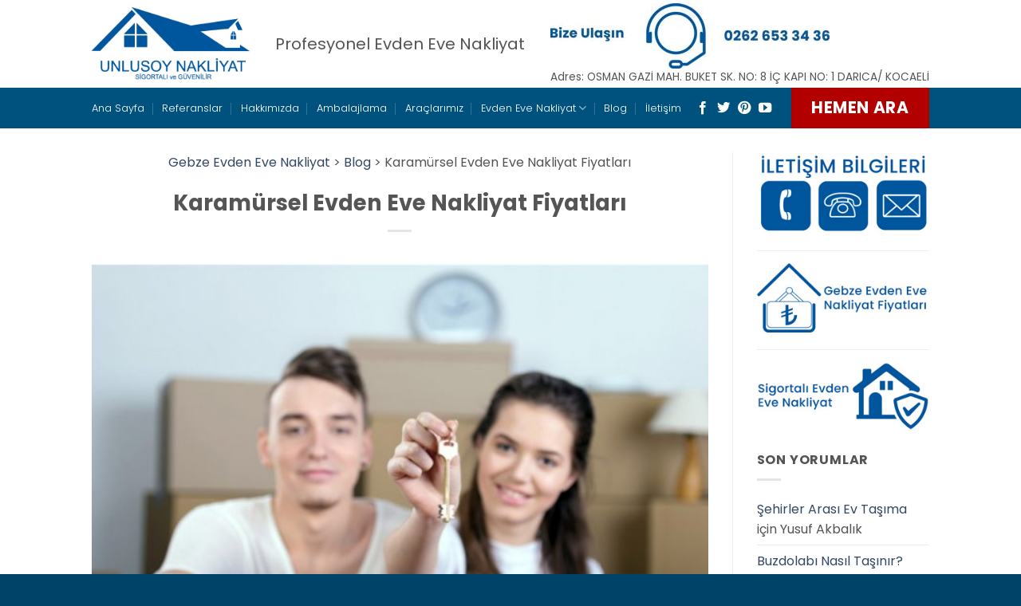

--- FILE ---
content_type: text/html; charset=UTF-8
request_url: https://www.unlusoynakliyat.com/karamursel-evden-eve-nakliyat-fiyatlari/
body_size: 26405
content:
<!DOCTYPE html>
<!--[if IE 9 ]> <html lang="tr" class="ie9 loading-site no-js"> <![endif]-->
<!--[if IE 8 ]> <html lang="tr" class="ie8 loading-site no-js"> <![endif]-->
<!--[if (gte IE 9)|!(IE)]><!--><html lang="tr" class="loading-site no-js"> <!--<![endif]-->
<head>
<meta charset="UTF-8" />
<link rel="profile" href="https://gmpg.org/xfn/11" />
<link rel="pingback" href="https://www.unlusoynakliyat.com/xmlrpc.php" />
<!-- Optimized with WP Meteor v3.4.12 - https://wordpress.org/plugins/wp-meteor/ --><script data-wpmeteor-nooptimize="true" >var _wpmeteor={"exclude":true,"gdpr":true,"rdelay":86400000,"preload":true,"elementor-animations":true,"elementor-pp":true,"v":"3.4.12","rest_url":"https:\/\/www.unlusoynakliyat.com\/wp-json\/"};(()=>{try{new MutationObserver(function(){}),new Promise(function(){}),Object.assign({},{}),document.fonts.ready.then(function(){})}catch{s="wpmeteordisable=1",i=document.location.href,i.match(/[?&]wpmeteordisable/)||(o="",i.indexOf("?")==-1?i.indexOf("#")==-1?o=i+"?"+s:o=i.replace("#","?"+s+"#"):i.indexOf("#")==-1?o=i+"&"+s:o=i.replace("#","&"+s+"#"),document.location.href=o)}var s,i,o;})();
</script><script data-wpmeteor-nooptimize="true" >(()=>{var ze=()=>Math.round(performance.now())/1e3;var h="addEventListener",pe="removeEventListener",p="getAttribute",v="setAttribute",j="removeAttribute",G="hasAttribute",Gt="querySelector",V=Gt+"All",C="appendChild",Q="removeChild",ue="createElement",T="tagName",Ye="getOwnPropertyDescriptor",y="prototype",H="__lookupGetter__",fe="__lookupSetter__",E="DOMContentLoaded",f="load",Ee="error";var l=window,c=document,be=c.documentElement,je=()=>{},q=console.error;var Qe=!0,K=class{constructor(){this.known=[]}init(){let t,s,o=(r,a)=>{if(Qe&&r&&r.fn&&!r.__wpmeteor){let n=function(i){return c[h](E,u=>{i.call(c,r,u,"jQueryMock")}),this};this.known.push([r,r.fn.ready,r.fn.init.prototype.ready]),r.fn.ready=n,r.fn.init.prototype.ready=n,r.__wpmeteor=!0}return r};window.jQuery||window.$,Object.defineProperty(window,"jQuery",{get(){return t},set(r){t=o(r,"jQuery")}}),Object.defineProperty(window,"$",{get(){return s},set(r){s=o(r,"$")}})}unmock(){this.known.forEach(([t,s,o])=>{t.fn.ready=s,t.fn.init.prototype.ready=o}),Qe=!1}};var me="fpo:first-interaction",ge="fpo:replay-captured-events";var Ke="fpo:element-loaded",Te="fpo:images-loaded",k="fpo:the-end";var J="click",x=window,Je=x.addEventListener.bind(x),Xe=x.removeEventListener.bind(x),Ae="removeAttribute",he="getAttribute",Ct="setAttribute",Se=["touchstart","touchmove","touchend","touchcancel","keydown","wheel"],Ze=["mouseover","mouseout",J],Ut=["touchstart","touchend","touchcancel","mouseover","mouseout",J],N="data-wpmeteor-";var Ge="dispatchEvent",et=e=>{let t=new MouseEvent(J,{view:e.view,bubbles:!0,cancelable:!0});return Object.defineProperty(t,"target",{writable:!1,value:e.target}),t},Ce=class{static capture(){let t=!1,[,s,o]=`${window.Promise}`.split(/[\s[(){]+/s);if(x["__"+o+s])return;let r=[],a=n=>{if(n.target&&Ge in n.target){if(!n.isTrusted)return;if(n.cancelable&&!Se.includes(n.type))try{n.preventDefault()}catch{}n.stopImmediatePropagation(),n.type===J?r.push(et(n)):Ut.includes(n.type)&&r.push(n),n.target[Ct](N+n.type,!0),t||(t=!0,x[Ge](new CustomEvent(me)))}};x.addEventListener(ge,()=>{Ze.forEach(u=>Xe(u,a,{passive:!1,capture:!0})),Se.forEach(u=>Xe(u,a,{passive:!0,capture:!0}));let n;for(;n=r.shift();){var i=n.target;i[he](N+"touchstart")&&i[he](N+"touchend")&&!i[he](N+J)?(i[he](N+"touchmove")||r.push(et(n)),i[Ae](N+"touchstart"),i[Ae](N+"touchend")):i[Ae](N+n.type),i[Ge](n)}}),Ze.forEach(n=>Je(n,a,{passive:!1,capture:!0})),Se.forEach(n=>Je(n,a,{passive:!0,capture:!0}))}};var tt=Ce;var X=class{constructor(){this.l=[]}emit(t,s=null){this.l[t]&&this.l[t].forEach(o=>o(s))}on(t,s){this.l[t]||=[],this.l[t].push(s)}off(t,s){this.l[t]=(this.l[t]||[]).filter(o=>o!==s)}};var _=new X;var ve=c[ue]("span");ve[v]("id","elementor-device-mode");ve[v]("class","elementor-screen-only");var Bt=!1,rt=()=>(Bt||c.body[C](ve),getComputedStyle(ve,":after").content.replace(/"/g,""));var nt=e=>e[p]("class")||"",st=(e,t)=>e[v]("class",t),ot=()=>{l[h](f,function(){let e=rt(),t=Math.max(be.clientWidth||0,l.innerWidth||0),s=Math.max(be.clientHeight||0,l.innerHeight||0),o=["_animation_"+e,"animation_"+e,"_animation","_animation","animation"];Array.from(c[V](".elementor-invisible")).forEach(r=>{let a=r.getBoundingClientRect();if(a.top+l.scrollY<=s&&a.left+l.scrollX<t)try{let i=JSON.parse(r[p]("data-settings"));if(i.trigger_source)return;let u=i._animation_delay||i.animation_delay||0,d,D;for(var n=0;n<o.length;n++)if(i[o[n]]){D=o[n],d=i[D];break}if(d){let z=nt(r),Y=d==="none"?z:z+" animated "+d,At=setTimeout(()=>{st(r,Y.replace(/\belementor-invisible\b/,"")),o.forEach(St=>delete i[St]),r[v]("data-settings",JSON.stringify(i))},u);_.on("fi",()=>{clearTimeout(At),st(r,nt(r).replace(new RegExp("\b"+d+"\b"),""))})}}catch(i){console.error(i)}})})};var it="data-in-mega_smartmenus",ct=()=>{let e=c[ue]("div");e.innerHTML='<span class="sub-arrow --wp-meteor"><i class="fa" aria-hidden="true"></i></span>';let t=e.firstChild,s=o=>{let r=[];for(;o=o.previousElementSibling;)r.push(o);return r};c[h](E,function(){Array.from(c[V](".pp-advanced-menu ul")).forEach(o=>{if(o[p](it))return;(o[p]("class")||"").match(/\bmega-menu\b/)&&o[V]("ul").forEach(n=>{n[v](it,!0)});let r=s(o),a=r.filter(n=>n).filter(n=>n[T]==="A").pop();if(a||(a=r.map(n=>Array.from(n[V]("a"))).filter(n=>n).flat().pop()),a){let n=t.cloneNode(!0);a[C](n),new MutationObserver(u=>{u.forEach(({addedNodes:d})=>{d.forEach(D=>{if(D.nodeType===1&&D[T]==="SPAN")try{a[Q](n)}catch{}})})}).observe(a,{childList:!0})}})})};var w="readystatechange",S="message";var $="SCRIPT",m="data-wpmeteor-",b=Object.defineProperty,Pe=Object.defineProperties,O="javascript/blocked",Oe=/^\s*(application|text)\/javascript|module\s*$/i,gt="requestAnimationFrame",ht="requestIdleCallback",ce="setTimeout",Me="__dynamic",P=l.constructor.name+"::",ae=c.constructor.name+"::",vt=function(e,t){t=t||l;for(var s=0;s<this.length;s++)e.call(t,this[s],s,this)};"NodeList"in l&&!NodeList[y].forEach&&(NodeList[y].forEach=vt);"HTMLCollection"in l&&!HTMLCollection[y].forEach&&(HTMLCollection[y].forEach=vt);_wpmeteor["elementor-animations"]&&ot(),_wpmeteor["elementor-pp"]&&ct();var Z=[],ye=[],ee=[],se=!1,I=[],g={},Ie=!1,Nt=0,M=c.visibilityState==="visible"?l[gt]:l[ce],yt=l[ht]||M;c[h]("visibilitychange",()=>{M=c.visibilityState==="visible"?l[gt]:l[ce],yt=l[ht]||M});var U=l[ce],De,F=["src","type"],W=Object,te="definePropert";W[te+"y"]=(e,t,s)=>e===l&&["jQuery","onload"].indexOf(t)>=0||(e===c||e===c.body)&&["readyState","write","writeln","on"+w].indexOf(t)>=0?(["on"+w,"on"+f].indexOf(t)&&s.set&&(g["on"+w]=g["on"+w]||[],g["on"+w].push(s.set)),e):e instanceof HTMLScriptElement&&F.indexOf(t)>=0?(e[t+"Getters"]||(e[t+"Getters"]=[],e[t+"Setters"]=[],b(e,t,{set(o){e[t+"Setters"].forEach(r=>r.call(e,o))},get(){return e[t+"Getters"].slice(-1)[0]()}})),s.get&&e[t+"Getters"].push(s.get),s.set&&e[t+"Setters"].push(s.set),e):b(e,t,s);W[te+"ies"]=(e,t)=>{for(let s in t)W[te+"y"](e,s,t[s]);for(let s of Object.getOwnPropertySymbols(t))W[te+"y"](e,s,t[s]);return e};var Ve=EventTarget[y][h],Lt=EventTarget[y][pe],le=Ve.bind(c),Ot=Lt.bind(c),B=Ve.bind(l),Dt=Lt.bind(l),_t=Document[y].createElement,de=_t.bind(c),we=c.__proto__[H]("readyState").bind(c),at="loading";b(c,"readyState",{get(){return at},set(e){return at=e}});var lt=e=>I.filter(([t,,s],o)=>{if(!(e.indexOf(t.type)<0)){s||(s=t.target);try{let r=s.constructor.name+"::"+t.type;for(let a=0;a<g[r].length;a++)if(g[r][a]){let n=r+"::"+o+"::"+a;if(!Re[n])return!0}}catch{}}}).length,oe,Re={},ie=e=>{I.forEach(([t,s,o],r)=>{if(!(e.indexOf(t.type)<0)){o||(o=t.target);try{let a=o.constructor.name+"::"+t.type;if((g[a]||[]).length)for(let n=0;n<g[a].length;n++){let i=g[a][n];if(i){let u=a+"::"+r+"::"+n;if(!Re[u]){Re[u]=!0,c.readyState=s,oe=a;try{Nt++,!i[y]||i[y].constructor===i?i.bind(o)(t):i(t)}catch(d){q(d,i)}oe=null}}}}catch(a){q(a)}}})};le(E,e=>{I.push([new e.constructor(E,e),we(),c])});le(w,e=>{I.push([new e.constructor(w,e),we(),c])});B(E,e=>{I.push([new e.constructor(E,e),we(),l])});B(f,e=>{Ie=!0,I.push([new e.constructor(f,e),we(),l]),R||ie([E,w,S,f])});var wt=e=>{I.push([e,c.readyState,l])},Rt=l[H]("onmessage"),kt=l[fe]("onmessage"),xt=()=>{Dt(S,wt),(g[P+"message"]||[]).forEach(e=>{B(S,e)}),b(l,"onmessage",{get:Rt,set:kt})};B(S,wt);var bt=new K;bt.init();var He=()=>{!R&&!se&&(R=!0,c.readyState="loading",M(Fe),M(A)),Ie||B(f,()=>{He()})};B(me,()=>{He()});_.on(Te,()=>{He()});_wpmeteor.rdelay>=0&&tt.capture();var re=[-1],Ue=e=>{re=re.filter(t=>t!==e.target),re.length||U(_.emit.bind(_,k))};var R=!1,A=()=>{let e=Z.shift();if(e)e[p](m+"src")?e[G]("async")||e[Me]?(e.isConnected&&(re.push(e),setTimeout(Ue,1e3,{target:e})),Be(e,Ue),U(A)):Be(e,U.bind(null,A)):(e.origtype==O&&Be(e),U(A));else if(ye.length)Z.push(...ye),ye.length=0,U(A);else if(lt([E,w,S]))ie([E,w,S]),U(A);else if(Ie)if(lt([f,S]))ie([f,S]),U(A);else if(re.length>1)yt(A);else if(ee.length)Z.push(...ee),ee.length=0,U(A);else{if(l.RocketLazyLoadScripts)try{RocketLazyLoadScripts.run()}catch(t){q(t)}c.readyState="complete",xt(),bt.unmock(),R=!1,se=!0,l[ce](()=>Ue({target:-1}))}else R=!1},Pt=e=>{let t=de($),s=e.attributes;for(var o=s.length-1;o>=0;o--)s[o].name.startsWith(m)||t[v](s[o].name,s[o].value);let r=e[p](m+"type");r?t.type=r:t.type="text/javascript",(e.textContent||"").match(/^\s*class RocketLazyLoadScripts/)?t.textContent=e.textContent.replace(/^\s*class\s*RocketLazyLoadScripts/,"window.RocketLazyLoadScripts=class").replace("RocketLazyLoadScripts.run();",""):t.textContent=e.textContent;for(let a of["onload","onerror","onreadystatechange"])e[a]&&(t[a]=e[a]);return t},Be=(e,t)=>{let s=e[p](m+"src");if(s){let o=Ve.bind(e);e.isConnected&&t&&(o(f,t),o(Ee,t)),e.origtype=e[p](m+"type")||"text/javascript",e.origsrc=s,(!e.isConnected||e[G]("nomodule")||e.type&&!Oe.test(e.type))&&t&&t(new Event(f,{target:e}))}else e.origtype===O?(e.origtype=e[p](m+"type")||"text/javascript",e[j]("integrity"),e.textContent=e.textContent+`
`):t&&t(new Event(f,{target:e}))},qe=(e,t)=>{let s=(g[e]||[]).indexOf(t);if(s>=0)return g[e][s]=void 0,!0},dt=(e,t,...s)=>{if("HTMLDocument::"+E==oe&&e===E&&!t.toString().match(/jQueryMock/)){_.on(k,c[h].bind(c,e,t,...s));return}if(t&&(e===E||e===w)){let o=ae+e;g[o]=g[o]||[],g[o].push(t),se&&ie([e]);return}return le(e,t,...s)},pt=(e,t,...s)=>{if(e===E){let o=ae+e;qe(o,t)}return Ot(e,t,...s)};Pe(c,{[h]:{get(){return dt},set(){return dt}},[pe]:{get(){return pt},set(){return pt}}});var ne=c.createDocumentFragment(),Fe=()=>{ne.hasChildNodes()&&(c.head[C](ne),ne=c.createDocumentFragment())},ut={},Le=e=>{if(e)try{let t=new URL(e,c.location.href),s=t.origin;if(s&&!ut[s]&&c.location.host!==t.host){let o=de("link");o.rel="preconnect",o.href=s,ne[C](o),ut[s]=!0,R&&M(Fe)}}catch{}},_e={},Mt=(e,t,s,o)=>{let r=de("link");r.rel=t?"modulepre"+f:"pre"+f,r.as="script",s&&r[v]("crossorigin",s),o&&r[v]("integrity",o);try{e=new URL(e,c.location.href).href}catch{}r.href=e,ne[C](r),_e[e]=!0,R&&M(Fe)},ke=function(...e){let t=de(...e);if(!e||e[0].toUpperCase()!==$||!R)return t;let s=t[v].bind(t),o=t[p].bind(t),r=t[G].bind(t),a=t[H]("attributes").bind(t);return F.forEach(n=>{let i=t[H](n).bind(t),u=t[fe](n).bind(t);W[te+"y"](t,n,{set(d){return n==="type"&&d&&!Oe.test(d)?t[v](n,d):((n==="src"&&d||n==="type"&&d&&t.origsrc)&&s("type",O),d?t[v](m+n,d):t[j](m+n))},get(){let d=t[p](m+n);if(n==="src")try{return new URL(d,c.location.href).href}catch{}return d}}),b(t,"orig"+n,{set(d){return u(d)},get(){return i()}})}),t[v]=function(n,i){if(F.includes(n))return n==="type"&&i&&!Oe.test(i)?s(n,i):((n==="src"&&i||n==="type"&&i&&t.origsrc)&&s("type",O),i?s(m+n,i):t[j](m+n));s(n,i)},t[p]=function(n){let i=F.indexOf(n)>=0?o(m+n):o(n);if(n==="src")try{return new URL(i,c.location.href).href}catch{}return i},t[G]=function(n){return F.indexOf(n)>=0?r(m+n):r(n)},b(t,"attributes",{get(){return[...a()].filter(i=>i.name!=="type").map(i=>({name:i.name.match(new RegExp(m))?i.name.replace(m,""):i.name,value:i.value}))}}),t[Me]=!0,t};Object.defineProperty(Document[y],"createElement",{set(e){e!==ke&&(De=e)},get(){return De||ke}});var Ne=new Set,We=new MutationObserver(e=>{e.forEach(({removedNodes:t,addedNodes:s,target:o})=>{t.forEach(r=>{r.nodeType===1&&$===r[T]&&"origtype"in r&&Ne.delete(r)}),s.forEach(r=>{if(r.nodeType===1)if($===r[T]){if("origtype"in r){if(r.origtype!==O)return}else if(r[p]("type")!==O)return;"origtype"in r||F.forEach(n=>{let i=r[H](n).bind(r),u=r[fe](n).bind(r);b(r,"orig"+n,{set(d){return u(d)},get(){return i()}})});let a=r[p](m+"src");Ne.has(r)&&q("Inserted twice",r),r.parentNode?(Ne.add(r),(a||"").match(/\/gtm.js\?/)||r[G]("async")||r[Me]?(ee.push(r),Le(a)):r[G]("defer")?(ye.push(r),Le(a)):(a&&!r[G]("nomodule")&&!_e[a]&&(je(ze(),"pre preload",Z.length),Mt(a,r[p](m+"type")=="module",r[G]("crossorigin")&&r[p]("crossorigin"),r[p]("integrity"))),Z.push(r))):(r[h](f,n=>n.target.parentNode[Q](n.target)),r[h](Ee,n=>n.target.parentNode[Q](n.target)),o[C](r))}else r[T]==="LINK"&&r[p]("as")==="script"&&(_e[r[p]("href")]=!0)})})}),Tt={childList:!0,subtree:!0};We.observe(c.documentElement,Tt);var It=HTMLElement[y].attachShadow;HTMLElement[y].attachShadow=function(e){let t=It.call(this,e);return e.mode==="open"&&We.observe(t,Tt),t};(()=>{let e=W[Ye](HTMLIFrameElement[y],"src");b(HTMLIFrameElement[y],"src",{get(){return this.dataset.fpoSrc?this.dataset.fpoSrc:e.get.call(this)},set(t){delete this.dataset.fpoSrc,e.set.call(this,t)}})})();_.on(k,()=>{(!De||De===ke)&&(Document[y].createElement=_t,We.disconnect()),dispatchEvent(new CustomEvent(ge)),dispatchEvent(new CustomEvent(k))});var xe=e=>{let t,s;!c.currentScript||!c.currentScript.parentNode?(t=c.body,s=t.lastChild):(s=c.currentScript,t=s.parentNode);try{let o=de("div");o.innerHTML=e,Array.from(o.childNodes).forEach(r=>{r.nodeName===$?t.insertBefore(Pt(r),s):t.insertBefore(r,s)})}catch(o){q(o)}},ft=e=>xe(e+`
`);Pe(c,{write:{get(){return xe},set(e){return xe=e}},writeln:{get(){return ft},set(e){return ft=e}}});var Et=(e,t,...s)=>{if(P+E==oe&&e===E&&!t.toString().match(/jQueryMock/)){_.on(k,l[h].bind(l,e,t,...s));return}if(P+f==oe&&e===f){_.on(k,l[h].bind(l,e,t,...s));return}if(t&&(e===f||e===E||e===S&&!se)){let o=e===E?ae+e:P+e;g[o]=g[o]||[],g[o].push(t),se&&ie([e]);return}return B(e,t,...s)},mt=(e,t,...s)=>{if(e===f){let o=e===E?ae+e:P+e;qe(o,t)}return Dt(e,t,...s)};Pe(l,{[h]:{get(){return Et},set(){return Et}},[pe]:{get(){return mt},set(){return mt}}});var $e=e=>{let t;return{get(){return t},set(s){return t&&qe(e,s),g[e]=g[e]||[],g[e].push(s),t=s}}};B(Ke,e=>{let{target:t,event:s}=e.detail,o=t===l?c.body:t,r=o[p](m+"on"+s.type);o[j](m+"on"+s.type);try{let a=new Function("event",r);t===l?l[h](f,a.bind(t,s)):a.call(t,s)}catch(a){console.err(a)}});{let e=$e(P+f);b(l,"onload",e),le(E,()=>{b(c.body,"onload",e)})}b(c,"onreadystatechange",$e(ae+w));b(l,"onmessage",$e(P+S));(()=>{let e=l.innerHeight,t=l.innerWidth,s=r=>{let n={"4g":1250,"3g":2500,"2g":2500}[(navigator.connection||{}).effectiveType]||0,i=r.getBoundingClientRect(),u={top:-1*e-n,left:-1*t-n,bottom:e+n,right:t+n};return!(i.left>=u.right||i.right<=u.left||i.top>=u.bottom||i.bottom<=u.top)},o=(r=!0)=>{let a=1,n=-1,i={},u=()=>{n++,--a||l[ce](_.emit.bind(_,Te),_wpmeteor.rdelay)};Array.from(c.getElementsByTagName("*")).forEach(d=>{let D,z,Y;if(d[T]==="IMG"){let L=d.currentSrc||d.src;L&&!i[L]&&!L.match(/^data:/i)&&((d.loading||"").toLowerCase()!=="lazy"||s(d))&&(D=L)}else if(d[T]===$)Le(d[p](m+"src"));else if(d[T]==="LINK"&&d[p]("as")==="script"&&["pre"+f,"modulepre"+f].indexOf(d[p]("rel"))>=0)_e[d[p]("href")]=!0;else if((z=l.getComputedStyle(d))&&(Y=(z.backgroundImage||"").match(/^url\s*\((.*?)\)/i))&&(Y||[]).length){let L=Y[0].slice(4,-1).replace(/"/g,"");!i[L]&&!L.match(/^data:/i)&&(D=L)}if(D){i[D]=!0;let L=new Image;r&&(a++,L[h](f,u),L[h](Ee,u)),L.src=D}}),c.fonts.ready.then(()=>{u()})};_wpmeteor.rdelay===0?le(E,o):B(f,o)})();})();
//1.0.40
</script><script  type="javascript/blocked" data-wpmeteor-type="text/javascript" >(function(html){html.className = html.className.replace(/\bno-js\b/,'js')})(document.documentElement);</script>
<meta name='robots' content='index, follow, max-image-preview:large, max-snippet:-1, max-video-preview:-1' />
<meta name="viewport" content="width=device-width, initial-scale=1, maximum-scale=5" />
<!-- This site is optimized with the Yoast SEO plugin v23.8 - https://yoast.com/wordpress/plugins/seo/ -->
<title>Karamürsel Evden Eve Nakliyat Fiyatları - Unlusoy Nakliyat</title>
<meta name="description" content="Karamürsel evden eve nakliyat fiyatları ortalama olarak 14000₺ ile 20000₺ arasında değişmektedir. Net fiyat için hemen tıklayın!" />
<link rel="canonical" href="https://www.unlusoynakliyat.com/karamursel-evden-eve-nakliyat-fiyatlari/" />
<meta property="og:locale" content="tr_TR" />
<meta property="og:type" content="article" />
<meta property="og:title" content="Karamürsel Evden Eve Nakliyat Fiyatları - Unlusoy Nakliyat" />
<meta property="og:description" content="Karamürsel evden eve nakliyat fiyatları ortalama olarak 14000₺ ile 20000₺ arasında değişmektedir. Net fiyat için hemen tıklayın!" />
<meta property="og:url" content="https://www.unlusoynakliyat.com/karamursel-evden-eve-nakliyat-fiyatlari/" />
<meta property="og:site_name" content="Unlusoy Nakliyat" />
<meta property="article:publisher" content="https://www.facebook.com/GebzeEvdenEveNakliyatUnlusoy" />
<meta property="article:author" content="https://www.facebook.com/GebzeEvdenEveNakliyatUnlusoy/" />
<meta property="article:published_time" content="2024-04-13T18:51:24+00:00" />
<meta property="article:modified_time" content="2024-04-13T18:51:25+00:00" />
<meta property="og:image" content="https://www.unlusoynakliyat.com/wp-content/uploads/2021/08/karamursel-evden-eve-nakliyat-fiyatlari.jpg" />
<meta property="og:image:width" content="650" />
<meta property="og:image:height" content="354" />
<meta property="og:image:type" content="image/jpeg" />
<meta name="author" content="Unlusoy Nakliyat" />
<meta name="twitter:card" content="summary_large_image" />
<meta name="twitter:creator" content="@unlusoynakliyat" />
<meta name="twitter:site" content="@UnlusoyNakliyat" />
<meta name="twitter:label1" content="Yazan:" />
<meta name="twitter:data1" content="Unlusoy Nakliyat" />
<meta name="twitter:label2" content="Tahmini okuma süresi" />
<meta name="twitter:data2" content="3 dakika" />
<script type="application/ld+json" class="yoast-schema-graph">{"@context":"https://schema.org","@graph":[{"@type":"Article","@id":"https://www.unlusoynakliyat.com/karamursel-evden-eve-nakliyat-fiyatlari/#article","isPartOf":{"@id":"https://www.unlusoynakliyat.com/karamursel-evden-eve-nakliyat-fiyatlari/"},"author":{"name":"Unlusoy Nakliyat","@id":"https://www.unlusoynakliyat.com/#/schema/person/0d046e55d3d0ede2c543c701a35278ac"},"headline":"Karamürsel Evden Eve Nakliyat Fiyatları","datePublished":"2024-04-13T18:51:24+00:00","dateModified":"2024-04-13T18:51:25+00:00","mainEntityOfPage":{"@id":"https://www.unlusoynakliyat.com/karamursel-evden-eve-nakliyat-fiyatlari/"},"wordCount":670,"publisher":{"@id":"https://www.unlusoynakliyat.com/#organization"},"image":{"@id":"https://www.unlusoynakliyat.com/karamursel-evden-eve-nakliyat-fiyatlari/#primaryimage"},"thumbnailUrl":"https://www.unlusoynakliyat.com/wp-content/uploads/2021/08/karamursel-evden-eve-nakliyat-fiyatlari.jpg","inLanguage":"tr"},{"@type":"WebPage","@id":"https://www.unlusoynakliyat.com/karamursel-evden-eve-nakliyat-fiyatlari/","url":"https://www.unlusoynakliyat.com/karamursel-evden-eve-nakliyat-fiyatlari/","name":"Karamürsel Evden Eve Nakliyat Fiyatları - Unlusoy Nakliyat","isPartOf":{"@id":"https://www.unlusoynakliyat.com/#website"},"primaryImageOfPage":{"@id":"https://www.unlusoynakliyat.com/karamursel-evden-eve-nakliyat-fiyatlari/#primaryimage"},"image":{"@id":"https://www.unlusoynakliyat.com/karamursel-evden-eve-nakliyat-fiyatlari/#primaryimage"},"thumbnailUrl":"https://www.unlusoynakliyat.com/wp-content/uploads/2021/08/karamursel-evden-eve-nakliyat-fiyatlari.jpg","datePublished":"2024-04-13T18:51:24+00:00","dateModified":"2024-04-13T18:51:25+00:00","description":"Karamürsel evden eve nakliyat fiyatları ortalama olarak 14000₺ ile 20000₺ arasında değişmektedir. Net fiyat için hemen tıklayın!","breadcrumb":{"@id":"https://www.unlusoynakliyat.com/karamursel-evden-eve-nakliyat-fiyatlari/#breadcrumb"},"inLanguage":"tr","potentialAction":[{"@type":"ReadAction","target":["https://www.unlusoynakliyat.com/karamursel-evden-eve-nakliyat-fiyatlari/"]}]},{"@type":"ImageObject","inLanguage":"tr","@id":"https://www.unlusoynakliyat.com/karamursel-evden-eve-nakliyat-fiyatlari/#primaryimage","url":"https://www.unlusoynakliyat.com/wp-content/uploads/2021/08/karamursel-evden-eve-nakliyat-fiyatlari.jpg","contentUrl":"https://www.unlusoynakliyat.com/wp-content/uploads/2021/08/karamursel-evden-eve-nakliyat-fiyatlari.jpg","width":650,"height":354,"caption":"karamürsel evden eve nakliyat fiyatları"},{"@type":"BreadcrumbList","@id":"https://www.unlusoynakliyat.com/karamursel-evden-eve-nakliyat-fiyatlari/#breadcrumb","itemListElement":[{"@type":"ListItem","position":1,"name":"Gebze Evden Eve Nakliyat","item":"https://www.unlusoynakliyat.com/"},{"@type":"ListItem","position":2,"name":"Blog","item":"https://www.unlusoynakliyat.com/blog/"},{"@type":"ListItem","position":3,"name":"Karamürsel Evden Eve Nakliyat Fiyatları"}]},{"@type":"WebSite","@id":"https://www.unlusoynakliyat.com/#website","url":"https://www.unlusoynakliyat.com/","name":"Unlusoy Nakliyat","description":"","publisher":{"@id":"https://www.unlusoynakliyat.com/#organization"},"potentialAction":[{"@type":"SearchAction","target":{"@type":"EntryPoint","urlTemplate":"https://www.unlusoynakliyat.com/?s={search_term_string}"},"query-input":{"@type":"PropertyValueSpecification","valueRequired":true,"valueName":"search_term_string"}}],"inLanguage":"tr"},{"@type":"Organization","@id":"https://www.unlusoynakliyat.com/#organization","name":"Gebze Evden Eve Nakliyat UNLUSOY NAKLİYAT","url":"https://www.unlusoynakliyat.com/","logo":{"@type":"ImageObject","inLanguage":"tr","@id":"https://www.unlusoynakliyat.com/#/schema/logo/image/","url":"https://www.unlusoynakliyat.com/wp-content/uploads/2020/06/logo.png","contentUrl":"https://www.unlusoynakliyat.com/wp-content/uploads/2020/06/logo.png","width":512,"height":254,"caption":"Gebze Evden Eve Nakliyat UNLUSOY NAKLİYAT"},"image":{"@id":"https://www.unlusoynakliyat.com/#/schema/logo/image/"},"sameAs":["https://www.facebook.com/GebzeEvdenEveNakliyatUnlusoy","https://x.com/UnlusoyNakliyat","https://www.instagram.com/unlusoynakliyat/","https://www.linkedin.com/company/unlusoy-nakliyat","https://myspace.com/unlusoynakliyat","https://tr.pinterest.com/unlusoynakliyat/","https://www.youtube.com/channel/UCkkYQcItoB261IapbHVp6Fg"]},{"@type":"Person","@id":"https://www.unlusoynakliyat.com/#/schema/person/0d046e55d3d0ede2c543c701a35278ac","name":"Unlusoy Nakliyat","image":{"@type":"ImageObject","inLanguage":"tr","@id":"https://www.unlusoynakliyat.com/#/schema/person/image/","url":"https://secure.gravatar.com/avatar/878ea76debdce7079a40a22c1e351c33?s=96&d=mm&r=g","contentUrl":"https://secure.gravatar.com/avatar/878ea76debdce7079a40a22c1e351c33?s=96&d=mm&r=g","caption":"Unlusoy Nakliyat"},"description":"Unlusoy Nakliyat 1982 yılında Kocaeli ilinde kurulmuştur. Kocaeli merkezli olan kurumsal firmamız Gebze evden eve nakliyat hizmeti vermektedir.","sameAs":["https://www.unlusoynakliyat.com/","https://www.facebook.com/GebzeEvdenEveNakliyatUnlusoy/","https://www.linkedin.com/company/unlusoy-nakliyat/","https://tr.pinterest.com/unlusoynakliyat/","https://x.com/unlusoynakliyat","https://www.youtube.com/c/UnlusoyNAKLYAT"]}]}</script>
<!-- / Yoast SEO plugin. -->
<link rel="alternate" type="application/rss+xml" title="Unlusoy Nakliyat &raquo; akışı" href="https://www.unlusoynakliyat.com/feed/" />
<link rel="alternate" type="application/rss+xml" title="Unlusoy Nakliyat &raquo; yorum akışı" href="https://www.unlusoynakliyat.com/comments/feed/" />
<link rel="alternate" type="application/rss+xml" title="Unlusoy Nakliyat &raquo; Karamürsel Evden Eve Nakliyat Fiyatları yorum akışı" href="https://www.unlusoynakliyat.com/karamursel-evden-eve-nakliyat-fiyatlari/feed/" />
<link id='omgf-preload-0' rel='preload' href='//www.unlusoynakliyat.com/wp-content/uploads/omgf/flatsome-googlefonts/poppins-normal-300.woff2' as='font' type='font/woff2' crossorigin />
<link id='omgf-preload-1' rel='preload' href='//www.unlusoynakliyat.com/wp-content/uploads/omgf/flatsome-googlefonts/poppins-normal-400.woff2' as='font' type='font/woff2' crossorigin />
<link id='omgf-preload-2' rel='preload' href='//www.unlusoynakliyat.com/wp-content/uploads/omgf/flatsome-googlefonts/poppins-normal-700.woff2' as='font' type='font/woff2' crossorigin />
<!-- <link rel='stylesheet' id='ht_ctc_main_css-css' href='https://www.unlusoynakliyat.com/wp-content/plugins/click-to-chat-for-whatsapp/new/inc/assets/css/main.css?ver=4.12' type='text/css' media='all' /> -->
<link rel="stylesheet" type="text/css" href="//www.unlusoynakliyat.com/wp-content/cache/wpfc-minified/kayc2icw/6hkr3.css" media="all"/>
<style id='classic-theme-styles-inline-css' type='text/css'>
/*! This file is auto-generated */
.wp-block-button__link{color:#fff;background-color:#32373c;border-radius:9999px;box-shadow:none;text-decoration:none;padding:calc(.667em + 2px) calc(1.333em + 2px);font-size:1.125em}.wp-block-file__button{background:#32373c;color:#fff;text-decoration:none}
</style>
<!-- <link rel='stylesheet' id='ez-toc-css' href='https://www.unlusoynakliyat.com/wp-content/plugins/easy-table-of-contents/assets/css/screen.min.css?ver=2.0.69.1' type='text/css' media='all' /> -->
<link rel="stylesheet" type="text/css" href="//www.unlusoynakliyat.com/wp-content/cache/wpfc-minified/f4nvd3tx/6hkr3.css" media="all"/>
<style id='ez-toc-inline-css' type='text/css'>
div#ez-toc-container .ez-toc-title {font-size: 120%;}div#ez-toc-container .ez-toc-title {font-weight: 500;}div#ez-toc-container ul li {font-size: 95%;}div#ez-toc-container ul li {font-weight: 500;}div#ez-toc-container nav ul ul li {font-size: 90%;}
.ez-toc-container-direction {direction: ltr;}.ez-toc-counter ul{counter-reset: item ;}.ez-toc-counter nav ul li a::before {content: counters(item, '.', decimal) '. ';display: inline-block;counter-increment: item;flex-grow: 0;flex-shrink: 0;margin-right: .2em; float: left; }.ez-toc-widget-direction {direction: ltr;}.ez-toc-widget-container ul{counter-reset: item ;}.ez-toc-widget-container nav ul li a::before {content: counters(item, '.', decimal) '. ';display: inline-block;counter-increment: item;flex-grow: 0;flex-shrink: 0;margin-right: .2em; float: left; }
</style>
<!-- <link rel='stylesheet' id='flatsome-main-css' href='https://www.unlusoynakliyat.com/wp-content/themes/flatsome/assets/css/flatsome.css?ver=3.14.3' type='text/css' media='all' /> -->
<link rel="stylesheet" type="text/css" href="//www.unlusoynakliyat.com/wp-content/cache/wpfc-minified/qk76j562/6hkr3.css" media="all"/>
<style id='flatsome-main-inline-css' type='text/css'>
@font-face {
font-family: "fl-icons";
font-display: block;
src: url(https://www.unlusoynakliyat.com/wp-content/themes/flatsome/assets/css/icons/fl-icons.eot?v=3.14.3);
src:
url(https://www.unlusoynakliyat.com/wp-content/themes/flatsome/assets/css/icons/fl-icons.eot#iefix?v=3.14.3) format("embedded-opentype"),
url(https://www.unlusoynakliyat.com/wp-content/themes/flatsome/assets/css/icons/fl-icons.woff2?v=3.14.3) format("woff2"),
url(https://www.unlusoynakliyat.com/wp-content/themes/flatsome/assets/css/icons/fl-icons.ttf?v=3.14.3) format("truetype"),
url(https://www.unlusoynakliyat.com/wp-content/themes/flatsome/assets/css/icons/fl-icons.woff?v=3.14.3) format("woff"),
url(https://www.unlusoynakliyat.com/wp-content/themes/flatsome/assets/css/icons/fl-icons.svg?v=3.14.3#fl-icons) format("svg");
}
</style>
<!-- <link rel='stylesheet' id='flatsome-googlefonts-css' href='//www.unlusoynakliyat.com/wp-content/uploads/omgf/flatsome-googlefonts/flatsome-googlefonts.css?ver=1656059161' type='text/css' media='all' /> -->
<link rel="stylesheet" type="text/css" href="//www.unlusoynakliyat.com/wp-content/cache/wpfc-minified/6kf2ghy1/6hkr3.css" media="all"/>
<style id='rocket-lazyload-inline-css' type='text/css'>
.rll-youtube-player{position:relative;padding-bottom:56.23%;height:0;overflow:hidden;max-width:100%;}.rll-youtube-player:focus-within{outline: 2px solid currentColor;outline-offset: 5px;}.rll-youtube-player iframe{position:absolute;top:0;left:0;width:100%;height:100%;z-index:100;background:0 0}.rll-youtube-player img{bottom:0;display:block;left:0;margin:auto;max-width:100%;width:100%;position:absolute;right:0;top:0;border:none;height:auto;-webkit-transition:.4s all;-moz-transition:.4s all;transition:.4s all}.rll-youtube-player img:hover{-webkit-filter:brightness(75%)}.rll-youtube-player .play{height:100%;width:100%;left:0;top:0;position:absolute;background:url(https://www.unlusoynakliyat.com/wp-content/plugins/rocket-lazy-load/assets/img/youtube.png) no-repeat center;background-color: transparent !important;cursor:pointer;border:none;}
</style>
<script src='//www.unlusoynakliyat.com/wp-content/cache/wpfc-minified/qkyfs7vc/6hkr3.js' type="text/javascript"></script>
<!-- <script   type="text/javascript" src="https://www.unlusoynakliyat.com/wp-includes/js/jquery/jquery.min.js?ver=3.7.1" id="jquery-core-js"></script> -->
<link rel="https://api.w.org/" href="https://www.unlusoynakliyat.com/wp-json/" /><link rel="alternate" type="application/json" href="https://www.unlusoynakliyat.com/wp-json/wp/v2/posts/3257" /><link rel="EditURI" type="application/rsd+xml" title="RSD" href="https://www.unlusoynakliyat.com/xmlrpc.php?rsd" />
<meta name="generator" content="WordPress 6.5.7" />
<link rel='shortlink' href='https://www.unlusoynakliyat.com/?p=3257' />
<link rel="alternate" type="application/json+oembed" href="https://www.unlusoynakliyat.com/wp-json/oembed/1.0/embed?url=https%3A%2F%2Fwww.unlusoynakliyat.com%2Fkaramursel-evden-eve-nakliyat-fiyatlari%2F" />
<link rel="alternate" type="text/xml+oembed" href="https://www.unlusoynakliyat.com/wp-json/oembed/1.0/embed?url=https%3A%2F%2Fwww.unlusoynakliyat.com%2Fkaramursel-evden-eve-nakliyat-fiyatlari%2F&#038;format=xml" />
<style>.bg{opacity: 0; transition: opacity 1s; -webkit-transition: opacity 1s;} .bg-loaded{opacity: 1;}</style><!--[if IE]><link rel="stylesheet" type="text/css" href="https://www.unlusoynakliyat.com/wp-content/themes/flatsome/assets/css/ie-fallback.css"><script  type="javascript/blocked" data-wpmeteor-type="text/javascript"  data-wpmeteor-src="//cdnjs.cloudflare.com/ajax/libs/html5shiv/3.6.1/html5shiv.js"></script><script  type="javascript/blocked" data-wpmeteor-type="text/javascript" >var head = document.getElementsByTagName('head')[0],style = document.createElement('style');style.type = 'text/css';style.styleSheet.cssText = ':before,:after{content:none !important';head.appendChild(style);setTimeout(function(){head.removeChild(style);}, 0);</script><script  type="javascript/blocked" data-wpmeteor-type="text/javascript"  data-wpmeteor-src="https://www.unlusoynakliyat.com/wp-content/themes/flatsome/assets/libs/ie-flexibility.js"></script><![endif]--><link rel="icon" href="https://www.unlusoynakliyat.com/wp-content/uploads/2016/04/cropped-unlusoy-evdeneve-icon-1-32x32.png" sizes="32x32" />
<link rel="icon" href="https://www.unlusoynakliyat.com/wp-content/uploads/2016/04/cropped-unlusoy-evdeneve-icon-1-192x192.png" sizes="192x192" />
<link rel="apple-touch-icon" href="https://www.unlusoynakliyat.com/wp-content/uploads/2016/04/cropped-unlusoy-evdeneve-icon-1-180x180.png" />
<meta name="msapplication-TileImage" content="https://www.unlusoynakliyat.com/wp-content/uploads/2016/04/cropped-unlusoy-evdeneve-icon-1-270x270.png" />
<style id="custom-css" type="text/css">:root {--primary-color: #446084;}.header-main{height: 110px}#logo img{max-height: 110px}#logo{width:200px;}.header-bottom{min-height: 10px}.header-top{min-height: 30px}.transparent .header-main{height: 90px}.transparent #logo img{max-height: 90px}.has-transparent + .page-title:first-of-type,.has-transparent + #main > .page-title,.has-transparent + #main > div > .page-title,.has-transparent + #main .page-header-wrapper:first-of-type .page-title{padding-top: 140px;}.header.show-on-scroll,.stuck .header-main{height:70px!important}.stuck #logo img{max-height: 70px!important}.header-bg-color, .header-wrapper {background-color: rgba(255,255,255,0.9)}.header-bottom {background-color: #00527e}.header-main .nav > li > a{line-height: 16px }.stuck .header-main .nav > li > a{line-height: 50px }@media (max-width: 549px) {.header-main{height: 96px}#logo img{max-height: 96px}}.nav-dropdown{font-size:100%}body{font-size: 100%;}@media screen and (max-width: 549px){body{font-size: 100%;}}body{font-family:"Poppins", sans-serif}body{font-weight: 0}.nav > li > a {font-family:"Poppins", sans-serif;}.mobile-sidebar-levels-2 .nav > li > ul > li > a {font-family:"Poppins", sans-serif;}.nav > li > a {font-weight: 300;}.mobile-sidebar-levels-2 .nav > li > ul > li > a {font-weight: 300;}h1,h2,h3,h4,h5,h6,.heading-font, .off-canvas-center .nav-sidebar.nav-vertical > li > a{font-family: "Poppins", sans-serif;}h1,h2,h3,h4,h5,h6,.heading-font,.banner h1,.banner h2{font-weight: 700;}.alt-font{font-family: "Poppins", sans-serif;}.alt-font{font-weight: 0!important;}.header:not(.transparent) .header-bottom-nav.nav > li > a{color: #ffffff;}.header:not(.transparent) .header-bottom-nav.nav > li > a:hover,.header:not(.transparent) .header-bottom-nav.nav > li.active > a,.header:not(.transparent) .header-bottom-nav.nav > li.current > a,.header:not(.transparent) .header-bottom-nav.nav > li > a.active,.header:not(.transparent) .header-bottom-nav.nav > li > a.current{color: #ffffff;}.header-bottom-nav.nav-line-bottom > li > a:before,.header-bottom-nav.nav-line-grow > li > a:before,.header-bottom-nav.nav-line > li > a:before,.header-bottom-nav.nav-box > li > a:hover,.header-bottom-nav.nav-box > li.active > a,.header-bottom-nav.nav-pills > li > a:hover,.header-bottom-nav.nav-pills > li.active > a{color:#FFF!important;background-color: #ffffff;}.footer-1{background-color: #00527e}.footer-2{background-color: #00527e}.absolute-footer, html{background-color: #004368}/* Custom CSS */.sticky-mobile-menu {position: fixed;left: 0;bottom: 0;z-index: 999;-webkit-box-shadow: 0px -8px 29px -12px rgba(0,0,0,0.2); box-shadow: 0px -8px 29px -12px rgba(0,0,0,0.2);}.sticky-mobile-menu .icon-box-center .icon-box-img {margin: 0 auto 4px;}@media (max-width: 549px) {#footer {margin-bottom: 90px;}}.telefon{padding-left:10px;}.label-new.menu-item > a:after{content:"Yeni";}.label-hot.menu-item > a:after{content:"Yeni";}.label-sale.menu-item > a:after{content:"İndirim";}.label-popular.menu-item > a:after{content:"Popüler";}</style>		<style type="text/css" id="wp-custom-css">
body{
color:#545454 !important;
}
.absolute-footer.dark {
color: rgb(255 255 255);
}
.anasayfaYazi{
max-height: 220px;
overflow-y: scroll;
text-align: center;
overflow-x: hidden;
padding: 0 5px;
}
.video-fit{
padding-top:0px !important;
}		</style>
<noscript><style id="rocket-lazyload-nojs-css">.rll-youtube-player, [data-lazy-src]{display:none !important;}</style></noscript>	
<!-- Google Tag Manager -->
<script  data-wpmeteor-nooptimize="true">(function(w,d,s,l,i){w[l]=w[l]||[];w[l].push({'gtm.start':
new Date().getTime(),event:'gtm.js'});var f=d.getElementsByTagName(s)[0],
j=d.createElement(s),dl=l!='dataLayer'?'&l='+l:'';j.async=true;j.src=
'https://www.googletagmanager.com/gtm.js?id='+i+dl;f.parentNode.insertBefore(j,f);
})(window,document,'script','dataLayer','GTM-WSRTKCX');</script>
<!-- End Google Tag Manager -->
</head>
<body data-rsssl=1 class="post-template-default single single-post postid-3257 single-format-standard full-width lightbox nav-dropdown-has-arrow nav-dropdown-has-shadow nav-dropdown-has-border">
<!-- Google Tag Manager (noscript) -->
<noscript><iframe src="https://www.googletagmanager.com/ns.html?id=GTM-WSRTKCX"
height="0" width="0" style="display:none;visibility:hidden"></iframe></noscript>
<!-- End Google Tag Manager (noscript) -->
<a class="skip-link screen-reader-text" href="#main">Skip to content</a>
<div id="wrapper">
<header id="header" class="header has-sticky sticky-jump">
<div class="header-wrapper">
<div id="masthead" class="header-main hide-for-sticky">
<div class="header-inner flex-row container logo-left medium-logo-center" role="navigation">
<!-- Logo -->
<div id="logo" class="flex-col logo">
<!-- Header logo -->
<a href="https://www.unlusoynakliyat.com/" title="Unlusoy Nakliyat" rel="home">
<img width="200" height="110" src="data:image/svg+xml,%3Csvg%20xmlns='http://www.w3.org/2000/svg'%20viewBox='0%200%20200%20110'%3E%3C/svg%3E" class="header_logo header-logo" alt="Unlusoy Nakliyat" data-lazy-src="https://www.unlusoynakliyat.com/wp-content/uploads/2020/06/logo.png"/><noscript><img width="200" height="110" src="https://www.unlusoynakliyat.com/wp-content/uploads/2020/06/logo.png" class="header_logo header-logo" alt="Unlusoy Nakliyat"/></noscript><img  width="200" height="110" src="data:image/svg+xml,%3Csvg%20xmlns='http://www.w3.org/2000/svg'%20viewBox='0%200%20200%20110'%3E%3C/svg%3E" class="header-logo-dark" alt="Unlusoy Nakliyat" data-lazy-src="https://www.unlusoynakliyat.com/wp-content/uploads/2020/06/logo.png"/><noscript><img  width="200" height="110" src="https://www.unlusoynakliyat.com/wp-content/uploads/2020/06/logo.png" class="header-logo-dark" alt="Unlusoy Nakliyat"/></noscript></a>
</div>
<!-- Mobile Left Elements -->
<div class="flex-col show-for-medium flex-left">
<ul class="mobile-nav nav nav-left ">
</ul>
</div>
<!-- Left Elements -->
<div class="flex-col hide-for-medium flex-left
flex-grow">
<ul class="header-nav header-nav-main nav nav-left  nav-uppercase" >
<li class="html custom html_topbar_left"><span style="font-size:20px">Profesyonel Evden Eve Nakliyat</span>
<br>
</li>            </ul>
</div>
<!-- Right Elements -->
<div class="flex-col hide-for-medium flex-right">
<ul class="header-nav header-nav-main nav nav-right  nav-uppercase">
<li class="html custom html_topbar_right"><img src="data:image/svg+xml,%3Csvg%20xmlns='http://www.w3.org/2000/svg'%20viewBox='0%200%200%200'%3E%3C/svg%3E" data-lazy-src="https://www.unlusoynakliyat.com/wp-content/uploads/2021/10/bize-ulasin.jpg"><noscript><img src="https://www.unlusoynakliyat.com/wp-content/uploads/2021/10/bize-ulasin.jpg"></noscript>
<br> 
Adres: OSMAN GAZİ MAH. BUKET SK. NO: 8 İÇ KAPI NO: 1 DARICA/ KOCAELİ</li>            </ul>
</div>
<!-- Mobile Right Elements -->
<div class="flex-col show-for-medium flex-right">
<ul class="mobile-nav nav nav-right ">
</ul>
</div>
</div>
</div><div id="wide-nav" class="header-bottom wide-nav nav-dark">
<div class="flex-row container">
<div class="flex-col hide-for-medium flex-left">
<ul class="nav header-nav header-bottom-nav nav-left  nav-divided">
<li id="menu-item-1902" class="menu-item menu-item-type-custom menu-item-object-custom menu-item-home menu-item-1902 menu-item-design-default"><a href="https://www.unlusoynakliyat.com/" class="nav-top-link">Ana Sayfa</a></li>
<li id="menu-item-1019" class="menu-item menu-item-type-post_type menu-item-object-page menu-item-1019 menu-item-design-default"><a title="Referanslar" href="https://www.unlusoynakliyat.com/hakkimizda/referanslar/" class="nav-top-link">Referanslar</a></li>
<li id="menu-item-1018" class="menu-item menu-item-type-post_type menu-item-object-page menu-item-1018 menu-item-design-default"><a title="Hakkımızda" href="https://www.unlusoynakliyat.com/hakkimizda/" class="nav-top-link">Hakkımızda</a></li>
<li id="menu-item-1010" class="menu-item menu-item-type-post_type menu-item-object-page menu-item-1010 menu-item-design-default"><a title="Ambalajlama" href="https://www.unlusoynakliyat.com/ambalajlama/" class="nav-top-link">Ambalajlama</a></li>
<li id="menu-item-1011" class="menu-item menu-item-type-post_type menu-item-object-page menu-item-1011 menu-item-design-default"><a title="Araçlarımız" href="https://www.unlusoynakliyat.com/araclarimiz/" class="nav-top-link">Araçlarımız</a></li>
<li id="menu-item-2921" class="menu-item menu-item-type-post_type menu-item-object-page current-menu-ancestor current-menu-parent current_page_parent current_page_ancestor menu-item-has-children menu-item-2921 active menu-item-design-default has-dropdown"><a title="Evden Eve Nakliyat" href="https://www.unlusoynakliyat.com/evden-eve-nakliyat/" class="nav-top-link">Evden Eve Nakliyat<i class="icon-angle-down" ></i></a>
<ul class="sub-menu nav-dropdown nav-dropdown-default">
<li id="menu-item-10855" class="menu-item menu-item-type-custom menu-item-object-custom menu-item-home menu-item-10855"><a href="https://www.unlusoynakliyat.com/">Gebze Evden Eve Nakliyat</a></li>
<li id="menu-item-10856" class="menu-item menu-item-type-post_type menu-item-object-post menu-item-10856"><a href="https://www.unlusoynakliyat.com/darica-evden-eve-nakliyat/">Darıca Evden Eve Nakliyat</a></li>
<li id="menu-item-10998" class="menu-item menu-item-type-post_type menu-item-object-post menu-item-10998"><a href="https://www.unlusoynakliyat.com/cayirova-evden-eve-nakliyat-fiyatlari/">Çayırova Evden Eve Nakliyat</a></li>
<li id="menu-item-10999" class="menu-item menu-item-type-post_type menu-item-object-post menu-item-10999"><a href="https://www.unlusoynakliyat.com/izmit-evden-eve-nakliyat-fiyatlari/">İzmit Evden Eve Nakliyat</a></li>
<li id="menu-item-11000" class="menu-item menu-item-type-post_type menu-item-object-post menu-item-11000"><a href="https://www.unlusoynakliyat.com/korfez-evden-eve-nakliyat-ucretleri/">Körfez Evden Eve Nakliyat</a></li>
<li id="menu-item-11001" class="menu-item menu-item-type-post_type menu-item-object-post menu-item-11001"><a href="https://www.unlusoynakliyat.com/dilovasi-evden-eve-nakliyat/">Dilovası Evden Eve Nakliyat</a></li>
<li id="menu-item-11002" class="menu-item menu-item-type-post_type menu-item-object-post menu-item-11002"><a href="https://www.unlusoynakliyat.com/derince-evden-eve-nakliyat/">Derince Evden Eve Nakliyat</a></li>
<li id="menu-item-11003" class="menu-item menu-item-type-post_type menu-item-object-post menu-item-11003"><a href="https://www.unlusoynakliyat.com/golcuk-evden-eve-nakliyat/">Gölcük Evden Eve Nakliyat</a></li>
<li id="menu-item-11004" class="menu-item menu-item-type-post_type menu-item-object-post current-menu-item menu-item-11004 active"><a href="https://www.unlusoynakliyat.com/karamursel-evden-eve-nakliyat-fiyatlari/" aria-current="page">Karamürsel Evden Eve Nakliyat</a></li>
<li id="menu-item-2924" class="menu-item menu-item-type-post_type menu-item-object-post menu-item-2924"><a title="Şehirler Arası Ev Taşıma" href="https://www.unlusoynakliyat.com/sehirler-arasi-ev-tasima/">Şehirler Arası Ev Taşıma</a></li>
<li id="menu-item-2925" class="menu-item menu-item-type-post_type menu-item-object-page menu-item-2925"><a title="Ev Eşyası Depolama" href="https://www.unlusoynakliyat.com/evden-eve-nakliyat/ev-esyasi-depolama/">Ev Eşyası Depolama</a></li>
</ul>
</li>
<li id="menu-item-10541" class="menu-item menu-item-type-post_type menu-item-object-page current_page_parent menu-item-10541 menu-item-design-default"><a href="https://www.unlusoynakliyat.com/blog/" class="nav-top-link">Blog</a></li>
<li id="menu-item-1020" class="menu-item menu-item-type-post_type menu-item-object-page menu-item-1020 menu-item-design-default"><a title="İletişim" href="https://www.unlusoynakliyat.com/iletisim/" class="nav-top-link">İletişim</a></li>
</ul>
</div>
<div class="flex-col hide-for-medium flex-right flex-grow">
<ul class="nav header-nav header-bottom-nav nav-right  nav-divided">
<li class="html header-social-icons ml-0">
<div class="social-icons follow-icons" ><a href="https://www.facebook.com/GebzeEvdenEveNakliyatUnlusoy/" target="_blank" data-label="Facebook" rel="noopener noreferrer nofollow" class="icon plain facebook tooltip" title="Facebook' ta Takip Edin" aria-label="Facebook&#039; ta Takip Edin"><i class="icon-facebook" ></i></a><a href="https://twitter.com/unlusoynakliyat" target="_blank" data-label="Twitter" rel="noopener noreferrer nofollow" class="icon plain  twitter tooltip" title="Twitter' da Takip Edin" aria-label="Twitter&#039; da Takip Edin"><i class="icon-twitter" ></i></a><a href="https://tr.pinterest.com/unlusoynakliyat/" target="_blank" rel="noopener noreferrer nofollow"  data-label="Pinterest"  class="icon plain  pinterest tooltip" title="Pinterest' te Takip Edin" aria-label="Pinterest&#039; te Takip Edin"><i class="icon-pinterest" ></i></a><a href="https://www.youtube.com/c/UnlusoyNAKLİYAT" target="_blank" rel="noopener noreferrer nofollow" data-label="YouTube" class="icon plain  youtube tooltip" title="Youtube' ta Takip Edin" aria-label="Youtube&#039; ta Takip Edin"><i class="icon-youtube" ></i></a></div></li><li class="html header-button-1">
<div class="header-button">
<a rel="nofollow" href="tel:05333253608" target="_self" class="button alert is-xlarge box-shadow-4-hover"  >
<span>Hemen Ara</span>
</a>
</div>
</li>
</ul>
</div>
<div class="flex-col show-for-medium flex-grow">
<ul class="nav header-bottom-nav nav-center mobile-nav  nav-divided">
<li class="nav-icon has-icon">
<a href="#" data-open="#main-menu" data-pos="center" data-bg="main-menu-overlay" data-color="" class="is-small" aria-label="Menu" aria-controls="main-menu" aria-expanded="false">
<i class="icon-menu" ></i>
</a>
</li>                  </ul>
</div>
</div>
</div>
<div class="header-bg-container fill"><div class="header-bg-image fill"></div><div class="header-bg-color fill"></div></div>		</div>
</header>
<main id="main" class="">
<div id="content" class="blog-wrapper blog-single page-wrapper">
<div class="row row-large row-divided ">
<div class="large-9 col">
<article id="post-3257" class="post-3257 post type-post status-publish format-standard has-post-thumbnail hentry category-genel">
<div class="article-inner ">
<header class="entry-header">
<div class="entry-header-text entry-header-text-top text-center">
<p id="breadcrumbs"><span><span><a href="https://www.unlusoynakliyat.com/">Gebze Evden Eve Nakliyat</a></span> <span class="divider">&gt;</span> <span><a href="https://www.unlusoynakliyat.com/blog/">Blog</a></span> <span class="divider">&gt;</span> <span class="breadcrumb_last" aria-current="page">Karamürsel Evden Eve Nakliyat Fiyatları</span></span></p><h1 class="entry-title">Karamürsel Evden Eve Nakliyat Fiyatları</h1>
<div class="entry-divider is-divider small"></div>
</div>
<div class="entry-image relative">
<a href="https://www.unlusoynakliyat.com/karamursel-evden-eve-nakliyat-fiyatlari/">
<img width="644" height="351" src="data:image/svg+xml,%3Csvg%20xmlns='http://www.w3.org/2000/svg'%20viewBox='0%200%20644%20351'%3E%3C/svg%3E" class="attachment-large size-large wp-post-image" alt="karamürsel evden eve nakliyat fiyatları" decoding="async" fetchpriority="high" data-lazy-srcset="https://www.unlusoynakliyat.com/wp-content/uploads/2021/08/karamursel-evden-eve-nakliyat-fiyatlari-644x351.jpg 644w, https://www.unlusoynakliyat.com/wp-content/uploads/2021/08/karamursel-evden-eve-nakliyat-fiyatlari-300x163.jpg 300w, https://www.unlusoynakliyat.com/wp-content/uploads/2021/08/karamursel-evden-eve-nakliyat-fiyatlari.jpg 650w" data-lazy-sizes="(max-width: 644px) 100vw, 644px" data-lazy-src="https://www.unlusoynakliyat.com/wp-content/uploads/2021/08/karamursel-evden-eve-nakliyat-fiyatlari-644x351.jpg" /><noscript><img width="644" height="351" src="https://www.unlusoynakliyat.com/wp-content/uploads/2021/08/karamursel-evden-eve-nakliyat-fiyatlari-644x351.jpg" class="attachment-large size-large wp-post-image" alt="karamürsel evden eve nakliyat fiyatları" decoding="async" fetchpriority="high" srcset="https://www.unlusoynakliyat.com/wp-content/uploads/2021/08/karamursel-evden-eve-nakliyat-fiyatlari-644x351.jpg 644w, https://www.unlusoynakliyat.com/wp-content/uploads/2021/08/karamursel-evden-eve-nakliyat-fiyatlari-300x163.jpg 300w, https://www.unlusoynakliyat.com/wp-content/uploads/2021/08/karamursel-evden-eve-nakliyat-fiyatlari.jpg 650w" sizes="(max-width: 644px) 100vw, 644px" /></noscript></a>
</div>
</header>
<div class="entry-content single-page">
Ortalama olarak <strong>Karamürsel evden eve nakliyat fiyatları</strong> 14000₺ ile 20000₺ arasında değişmektedir. Nakliye hizmeti, lojistik sektörünün en önemli parçasıdır. Bu bakımdan <strong>evden eve nakliyat</strong> konusunda profesyonel bir lojistik desteği almak önemlidir. Manuel olarak taşınması zor olan eşyaların deneyimli ekiplerce taşınması konusunda <strong>Karamürsel evden eve nakliyat</strong> hizmetlerinde ön plana çıkan bir şirket arıyorsanız doğru yerdesiniz demektir. Nakliye hizmetlerinden en verimli şekilde yararlanmak isteyen kullanıcılar ilçe içerisinde bulunan çeşitli firmaların hizmetlerini kıyaslayarak farklı seçeneklerden faydalanabileceklerdir. Bu konuda da <strong>Karamürsel</strong> içerisinde bulunan hemen her firmanın farklı fiyatlandırması ve hizmetleri karşınıza çıkacaktır.
Nakliye hizmetlerinden eşyalarınız herhangi bir hasar almadan profesyonel bir şekilde faydalanmanız önemlidir. Bu anlamda da yük araçlarının kapasitelerini ve özelliklerini eşyalarınızın niteliklerine ve bulunduğu yere göre belirlemek nakliye şirketlerine düşen sorumluluklar içerisinde yer alır. Kaliteli ve güvenli bir taşımacılık için <strong>evden eve nakliyat fiyatları</strong> konusunda, şirketlerin sunduğu her bir hizmet değişkenlik gösterecektir. Bu da eşyaların kaliteli ve nitelikli bir şekilde taşınması konusunda etkili olacaktır.
Okumak isteyebilirsiniz: <strong><a href="https://www.unlusoynakliyat.com/nakliyat-fiyatlari-nasil-belirlenir/">Nakliyat fiyatları nasıl belirlenir?</a></strong>
<img decoding="async" class="aligncenter wp-image-3261 size-full" title="karamürsel evden eve nakliyat ücretleri" src="data:image/svg+xml,%3Csvg%20xmlns='http://www.w3.org/2000/svg'%20viewBox='0%200%20524%20650'%3E%3C/svg%3E" alt="karamürsel evden eve nakliyat ücretleri" width="524" height="650" data-lazy-srcset="https://www.unlusoynakliyat.com/wp-content/uploads/2021/08/karamursel-evden-eve-nakliyat-ucretleri.jpg 524w, https://www.unlusoynakliyat.com/wp-content/uploads/2021/08/karamursel-evden-eve-nakliyat-ucretleri-242x300.jpg 242w" data-lazy-sizes="(max-width: 524px) 100vw, 524px" data-lazy-src="https://www.unlusoynakliyat.com/wp-content/uploads/2021/08/karamursel-evden-eve-nakliyat-ucretleri.jpg" /><noscript><img decoding="async" class="aligncenter wp-image-3261 size-full" title="karamürsel evden eve nakliyat ücretleri" src="https://www.unlusoynakliyat.com/wp-content/uploads/2021/08/karamursel-evden-eve-nakliyat-ucretleri.jpg" alt="karamürsel evden eve nakliyat ücretleri" width="524" height="650" srcset="https://www.unlusoynakliyat.com/wp-content/uploads/2021/08/karamursel-evden-eve-nakliyat-ucretleri.jpg 524w, https://www.unlusoynakliyat.com/wp-content/uploads/2021/08/karamursel-evden-eve-nakliyat-ucretleri-242x300.jpg 242w" sizes="(max-width: 524px) 100vw, 524px" /></noscript>
<div id="ez-toc-container" class="ez-toc-v2_0_69_1 counter-hierarchy ez-toc-counter ez-toc-grey ez-toc-container-direction">
<div class="ez-toc-title-container">
<p class="ez-toc-title" style="cursor:inherit">İçerik Başlıkları</p>
<span class="ez-toc-title-toggle"><a href="#" class="ez-toc-pull-right ez-toc-btn ez-toc-btn-xs ez-toc-btn-default ez-toc-toggle" aria-label="Toggle Table of Content"><span class="ez-toc-js-icon-con"><span class=""><span class="eztoc-hide" style="display:none;">Toggle</span><span class="ez-toc-icon-toggle-span"><svg style="fill: #999;color:#999" xmlns="http://www.w3.org/2000/svg" class="list-377408" width="20px" height="20px" viewBox="0 0 24 24" fill="none"><path d="M6 6H4v2h2V6zm14 0H8v2h12V6zM4 11h2v2H4v-2zm16 0H8v2h12v-2zM4 16h2v2H4v-2zm16 0H8v2h12v-2z" fill="currentColor"></path></svg><svg style="fill: #999;color:#999" class="arrow-unsorted-368013" xmlns="http://www.w3.org/2000/svg" width="10px" height="10px" viewBox="0 0 24 24" version="1.2" baseProfile="tiny"><path d="M18.2 9.3l-6.2-6.3-6.2 6.3c-.2.2-.3.4-.3.7s.1.5.3.7c.2.2.4.3.7.3h11c.3 0 .5-.1.7-.3.2-.2.3-.5.3-.7s-.1-.5-.3-.7zM5.8 14.7l6.2 6.3 6.2-6.3c.2-.2.3-.5.3-.7s-.1-.5-.3-.7c-.2-.2-.4-.3-.7-.3h-11c-.3 0-.5.1-.7.3-.2.2-.3.5-.3.7s.1.5.3.7z"/></svg></span></span></span></a></span></div>
<nav><ul class='ez-toc-list ez-toc-list-level-1 eztoc-toggle-hide-by-default' ><li class='ez-toc-page-1 ez-toc-heading-level-2'><a class="ez-toc-link ez-toc-heading-1" href="#Karamursel_Evden_Eve_Asansorlu_Nakliye" title="Karamürsel Evden Eve Asansörlü Nakliye">Karamürsel Evden Eve Asansörlü Nakliye</a></li><li class='ez-toc-page-1 ez-toc-heading-level-2'><a class="ez-toc-link ez-toc-heading-2" href="#Karamursel_Evden_Eve_Nakliye_Hizmetleri" title="Karamürsel Evden Eve Nakliye Hizmetleri">Karamürsel Evden Eve Nakliye Hizmetleri</a></li></ul></nav></div>
<h2><span class="ez-toc-section" id="Karamursel_Evden_Eve_Asansorlu_Nakliye"></span>Karamürsel Evden Eve Asansörlü Nakliye<span class="ez-toc-section-end"></span></h2>
<strong>Karamürsel evden eve nakliyat</strong> için Kocaeli’nde oldukça talep vardır. Bu anlamda da ortalama fiyatlarla ilçe içerisinde deneyimli ekiplerden destek almanız mümkündür. Özellikle üst katlarda oturan bireylerin eşyalarının taşınmasında profesyonel asansör desteği bu noktada önemlidir. Eşyaların bu şekilde pratik ve kolay bir süreçte taşınması nakliye fiyatlarını da etkilemektedir. Taşınma süreçleri içerisinde kullanıcıların aklında oluşan ilk sorulardan biri olan bu durum, ne kadar eşya olursa olsun çok da taşıma zorluğunu etkilemeyecektir. Eşyalar dengeli bir şekilde asansöre yerleştirildikten sonra hızlı ve pratik taşımacılığın deneyimini yaşamak mümkündür.
Kocaeli bölgesinde verdiğimiz diğer nakliyat hizmetleri şu şekildedir;
<ul>
<li><a href="https://www.unlusoynakliyat.com/"><strong>Gebze evden eve nakliyat</strong></a></li>
<li><a href="https://www.unlusoynakliyat.com/darica-evden-eve-nakliyat/"><strong>Darıca evden eve nakliyat</strong></a></li>
<li><a href="https://www.unlusoynakliyat.com/cayirova-evden-eve-nakliyat-fiyatlari/"><strong>Çayırova evden eve nakliyat</strong></a></li>
<li><strong><a href="https://www.unlusoynakliyat.com/dilovasi-evden-eve-nakliyat/">Dilovası evden eve nakliyat</a></strong></li>
<li><strong><a href="https://www.unlusoynakliyat.com/korfez-evden-eve-nakliyat-ucretleri/">Körfez evden eve nakliyat</a></strong></li>
<li><a href="https://www.unlusoynakliyat.com/derince-evden-eve-nakliyat/"><strong>Derince evden eve nakliyat</strong></a></li>
<li><strong><a href="https://www.unlusoynakliyat.com/basiskele-evden-eve-nakliyat/">Başiskele evden eve nakliyat</a></strong></li>
</ul>
<img decoding="async" class="aligncenter wp-image-3262 size-full" title="evden eve nakliyat karamürsel fiyatlari" src="data:image/svg+xml,%3Csvg%20xmlns='http://www.w3.org/2000/svg'%20viewBox='0%200%20650%20487'%3E%3C/svg%3E" alt="evden eve nakliyat karamürsel fiyatlari" width="650" height="487" data-lazy-srcset="https://www.unlusoynakliyat.com/wp-content/uploads/2021/08/evden-eve-nakliyat-karamursel-fiyatlari.jpg 650w, https://www.unlusoynakliyat.com/wp-content/uploads/2021/08/evden-eve-nakliyat-karamursel-fiyatlari-300x225.jpg 300w, https://www.unlusoynakliyat.com/wp-content/uploads/2021/08/evden-eve-nakliyat-karamursel-fiyatlari-644x483.jpg 644w" data-lazy-sizes="(max-width: 650px) 100vw, 650px" data-lazy-src="https://www.unlusoynakliyat.com/wp-content/uploads/2021/08/evden-eve-nakliyat-karamursel-fiyatlari.jpg" /><noscript><img decoding="async" class="aligncenter wp-image-3262 size-full" title="evden eve nakliyat karamürsel fiyatlari" src="https://www.unlusoynakliyat.com/wp-content/uploads/2021/08/evden-eve-nakliyat-karamursel-fiyatlari.jpg" alt="evden eve nakliyat karamürsel fiyatlari" width="650" height="487" srcset="https://www.unlusoynakliyat.com/wp-content/uploads/2021/08/evden-eve-nakliyat-karamursel-fiyatlari.jpg 650w, https://www.unlusoynakliyat.com/wp-content/uploads/2021/08/evden-eve-nakliyat-karamursel-fiyatlari-300x225.jpg 300w, https://www.unlusoynakliyat.com/wp-content/uploads/2021/08/evden-eve-nakliyat-karamursel-fiyatlari-644x483.jpg 644w" sizes="(max-width: 650px) 100vw, 650px" /></noscript>
Bunun haricinde cam, porselen ya da ahşap gibi kırılma ihtimali olan eşyalar evlerde yer tutar. Bu eşyaların güvenli bir şekilde paketlenmesi ve sarılması gereklidir. Bu anlamda da evden eve nakliye şirketleri içerisinde <strong>Karamürsel Kocaeli nakliyat fiyatları</strong> konusunda tüm profesyonel destekler bu fiyatlandırma içerisinde olacaktır.
Okumak isteyebilirsiniz: <a href="https://www.unlusoynakliyat.com/darica-evden-eve-nakliyat/"><strong>Darıca evden eve nakliyat</strong></a>
<h2><span class="ez-toc-section" id="Karamursel_Evden_Eve_Nakliye_Hizmetleri"></span>Karamürsel Evden Eve Nakliye Hizmetleri<span class="ez-toc-section-end"></span></h2>
Nakliye hizmetleri konusunda farklı fiyatlandırmalar mevcuttur. Bu konuda Karamürsel evden eve nakliye yükü bir yerden alıp problemsiz bir şekilde hedef noktaya götürür. Bu da kaliteli ve nitelikli taşımacılık konusunda kullanıcıların memnuniyetini sağlar. Şahıs eşyaları, firmalar, iş yerleri gibi çeşitli alanlardan yapılacak olan bu taşımacılık faaliyetleri profesyonel ekiplerle karşınıza çıkar.
<img decoding="async" class="aligncenter wp-image-3263 size-full" title="karamürsel evden eve nakliye fiyatlari" src="data:image/svg+xml,%3Csvg%20xmlns='http://www.w3.org/2000/svg'%20viewBox='0%200%20550%20671'%3E%3C/svg%3E" alt="karamürsel evden eve nakliye fiyatlari" width="550" height="671" data-lazy-srcset="https://www.unlusoynakliyat.com/wp-content/uploads/2021/08/karamursel-evden-eve-nakliye-fiyatlari.jpg 550w, https://www.unlusoynakliyat.com/wp-content/uploads/2021/08/karamursel-evden-eve-nakliye-fiyatlari-246x300.jpg 246w" data-lazy-sizes="(max-width: 550px) 100vw, 550px" data-lazy-src="https://www.unlusoynakliyat.com/wp-content/uploads/2021/08/karamursel-evden-eve-nakliye-fiyatlari.jpg" /><noscript><img loading="lazy" decoding="async" class="aligncenter wp-image-3263 size-full" title="karamürsel evden eve nakliye fiyatlari" src="https://www.unlusoynakliyat.com/wp-content/uploads/2021/08/karamursel-evden-eve-nakliye-fiyatlari.jpg" alt="karamürsel evden eve nakliye fiyatlari" width="550" height="671" srcset="https://www.unlusoynakliyat.com/wp-content/uploads/2021/08/karamursel-evden-eve-nakliye-fiyatlari.jpg 550w, https://www.unlusoynakliyat.com/wp-content/uploads/2021/08/karamursel-evden-eve-nakliye-fiyatlari-246x300.jpg 246w" sizes="(max-width: 550px) 100vw, 550px" /></noscript>
Okumak isteyebilirsiniz: <a href="https://www.unlusoynakliyat.com/"><strong>Gebze evden eve nakliyat</strong></a>
Kaliteli ve güvenli taşımacılık konusunda tüm nakliye işlemlerini hızlı bir şekilde yapmanız mümkündür. <strong>Nakliye firmaları</strong> eşyaların taşınacağı tarihlerle ilgili bilgi alarak ya da randevu oluşturarak istenilen araç kapasitesini kullanıcılar ile buluşturur. Karamürsel evden eve nakliyat fiyatları da bu konuda ilçe içerisinde kullanıcıların bütçelerine uygun olarak karşınıza çıkar. Standart fiyatlandırmanın yanında ek hizmetler almak isterseniz de bunlar da fiyatlandırma içerisinde değerlendirilir. Bu noktada lojistik hizmetlerinden en verimli şekilde faydalanmak isteyen kullanıcılar bu hizmetleri pratik bir şekilde tercih edecektir.
<div class="blog-share text-center"><div class="is-divider medium"></div><div class="social-icons share-icons share-row relative" ></div></div></div>
<div class="entry-author author-box">
<div class="flex-row align-top">
<div class="flex-col mr circle">
<div class="blog-author-image">
<img alt='' src="data:image/svg+xml,%3Csvg%20xmlns='http://www.w3.org/2000/svg'%20viewBox='0%200%2090%2090'%3E%3C/svg%3E" data-lazy-srcset='https://secure.gravatar.com/avatar/878ea76debdce7079a40a22c1e351c33?s=180&#038;d=mm&#038;r=g 2x' class='avatar avatar-90 photo' height='90' width='90' decoding='async' data-lazy-src="https://secure.gravatar.com/avatar/878ea76debdce7079a40a22c1e351c33?s=90&#038;d=mm&#038;r=g"/><noscript><img alt='' src='https://secure.gravatar.com/avatar/878ea76debdce7079a40a22c1e351c33?s=90&#038;d=mm&#038;r=g' srcset='https://secure.gravatar.com/avatar/878ea76debdce7079a40a22c1e351c33?s=180&#038;d=mm&#038;r=g 2x' class='avatar avatar-90 photo' height='90' width='90' loading='lazy' decoding='async'/></noscript>				</div>
</div>
<div class="flex-col flex-grow">
<h5 class="author-name uppercase pt-half">
Unlusoy Nakliyat				</h5>
<p class="author-desc small">Unlusoy Nakliyat 1982 yılında Kocaeli ilinde kurulmuştur.
Kocaeli merkezli olan kurumsal firmamız Gebze evden eve nakliyat hizmeti vermektedir.</p>
</div>
</div>
</div>
<nav role="navigation" id="nav-below" class="navigation-post">
<div class="flex-row next-prev-nav bt bb">
<div class="flex-col flex-grow nav-prev text-left">
<div class="nav-previous"><a href="https://www.unlusoynakliyat.com/izmit-evden-eve-nakliyat-fiyatlari/" rel="prev"><span class="hide-for-small"><i class="icon-angle-left" ></i></span> İzmit Evden Eve Nakliyat Fiyatları 🚛</a></div>
</div>
<div class="flex-col flex-grow nav-next text-right">
<div class="nav-next"><a href="https://www.unlusoynakliyat.com/sehirler-arasi-ev-tasima/" rel="next">Şehirler Arası Ev Taşıma <span class="hide-for-small"><i class="icon-angle-right" ></i></span></a></div>		</div>
</div>
</nav>
</div>
</article>
<div id="comments" class="comments-area">
</div>
</div>
<div class="post-sidebar large-3 col">
<div id="secondary" class="widget-area " role="complementary">
<aside id="text-26" class="widget widget_text">			<div class="textwidget"><p><a href="https://www.unlusoynakliyat.com/iletisim/"><img decoding="async" class="aligncenter size-full wp-image-9870" src="data:image/svg+xml,%3Csvg%20xmlns='http://www.w3.org/2000/svg'%20viewBox='0%200%20256%20121'%3E%3C/svg%3E" alt="iletişim bilgileri" width="256" height="121" data-lazy-src="https://www.unlusoynakliyat.com/wp-content/uploads/2021/09/iletisim-bilgilerimiz.jpg" /><noscript><img loading="lazy" decoding="async" class="aligncenter size-full wp-image-9870" src="https://www.unlusoynakliyat.com/wp-content/uploads/2021/09/iletisim-bilgilerimiz.jpg" alt="iletişim bilgileri" width="256" height="121" /></noscript></a></p>
<hr />
<p><a href="https://www.unlusoynakliyat.com/iletisim/"><img decoding="async" class="aligncenter size-full wp-image-9871" src="data:image/svg+xml,%3Csvg%20xmlns='http://www.w3.org/2000/svg'%20viewBox='0%200%20255%20102'%3E%3C/svg%3E" alt="Evden eve nakliyat fiyatları" width="255" height="102" data-lazy-src="https://www.unlusoynakliyat.com/wp-content/uploads/2021/09/evden-eve-nakliyat-fiyatlari-bilesen.jpg" /><noscript><img loading="lazy" decoding="async" class="aligncenter size-full wp-image-9871" src="https://www.unlusoynakliyat.com/wp-content/uploads/2021/09/evden-eve-nakliyat-fiyatlari-bilesen.jpg" alt="Evden eve nakliyat fiyatları" width="255" height="102" /></noscript></a></p>
<hr />
<p><img decoding="async" class="aligncenter size-full wp-image-9873" src="data:image/svg+xml,%3Csvg%20xmlns='http://www.w3.org/2000/svg'%20viewBox='0%200%20255%20102'%3E%3C/svg%3E" alt="sigortalı evden eve nakliyat" width="255" height="102" data-lazy-src="https://www.unlusoynakliyat.com/wp-content/uploads/2021/09/sigortali-evden-eve-nakliyat-bilesen.jpg" /><noscript><img loading="lazy" decoding="async" class="aligncenter size-full wp-image-9873" src="https://www.unlusoynakliyat.com/wp-content/uploads/2021/09/sigortali-evden-eve-nakliyat-bilesen.jpg" alt="sigortalı evden eve nakliyat" width="255" height="102" /></noscript></p>
</div>
</aside><aside id="recent-comments-5" class="widget widget_recent_comments"><span class="widget-title "><span>Son Yorumlar</span></span><div class="is-divider small"></div><ul id="recentcomments"><li class="recentcomments"><a href="https://www.unlusoynakliyat.com/sehirler-arasi-ev-tasima/#comment-799">Şehirler Arası Ev Taşıma</a> için <span class="comment-author-link">Yusuf Akbalık</span></li><li class="recentcomments"><a href="https://www.unlusoynakliyat.com/buzdolabi-nasil-tasinir/#comment-670">Buzdolabı Nasıl Taşınır? Buzdolabının Fişi Ne Zaman Çekilmeli?</a> için <span class="comment-author-link">Hakkı</span></li><li class="recentcomments"><a href="https://www.unlusoynakliyat.com/buzdolabi-nasil-tasinir/#comment-664">Buzdolabı Nasıl Taşınır? Buzdolabının Fişi Ne Zaman Çekilmeli?</a> için <span class="comment-author-link">Esin</span></li><li class="recentcomments"><a href="https://www.unlusoynakliyat.com/sehirler-arasi-ev-tasima/#comment-614">Şehirler Arası Ev Taşıma</a> için <span class="comment-author-link">Özgü Ağaoğlu</span></li><li class="recentcomments"><a href="https://www.unlusoynakliyat.com/sehirler-arasi-ev-tasima/#comment-594">Şehirler Arası Ev Taşıma</a> için <span class="comment-author-link">Esma Nur Ballıoğlu</span></li></ul></aside><aside id="text-25" class="widget widget_text"><span class="widget-title "><span>Tecrübe</span></span><div class="is-divider small"></div>			<div class="textwidget"><p><img decoding="async" class="aligncenter size-full wp-image-801" src="data:image/svg+xml,%3Csvg%20xmlns='http://www.w3.org/2000/svg'%20viewBox='0%200%20264%2088'%3E%3C/svg%3E" alt="" width="264" height="88" data-lazy-src="https://www.unlusoynakliyat.com/wp-content/uploads/2016/04/memnuniyet-ve-kalite.gif" /><noscript><img loading="lazy" decoding="async" class="aligncenter size-full wp-image-801" src="https://www.unlusoynakliyat.com/wp-content/uploads/2016/04/memnuniyet-ve-kalite.gif" alt="" width="264" height="88" /></noscript></p>
</div>
</aside></div>
</div>
</div>
</div>

</main>
<footer id="footer" class="footer-wrapper">
<!-- FOOTER 1 -->
<div class="footer-widgets footer footer-1">
<div class="row dark large-columns-4 mb-0">
<div id="text-15" class="col pb-0 widget widget_text"><span class="widget-title">Unlusoy Nakliyat</span><div class="is-divider small"></div>			<div class="textwidget"><p><img decoding="async" class="aligncenter size-full wp-image-10972" src="data:image/svg+xml,%3Csvg%20xmlns='http://www.w3.org/2000/svg'%20viewBox='0%200%20270%20134'%3E%3C/svg%3E" alt="Unlusoy Nakliyat beyaz logo" width="270" height="134" data-lazy-src="https://www.unlusoynakliyat.com/wp-content/uploads/2023/05/logo-alt-kisim.png" /><noscript><img loading="lazy" decoding="async" class="aligncenter size-full wp-image-10972" src="https://www.unlusoynakliyat.com/wp-content/uploads/2023/05/logo-alt-kisim.png" alt="Unlusoy Nakliyat beyaz logo" width="270" height="134" /></noscript></p>
<p>Unlusoy Nakliyat 1982 yılında Kocaeli ilinde kurulmuştur.<br />
Kocaeli merkezli olan kurumsal firmamız profesyonel <em><strong><a href="https://www.unlusoynakliyat.com/">Gebze evden eve nakliyat</a></strong></em> hizmeti vermektedir. Unlusoy Nakliyat ev taşıma çözümleri sunmaktadır.</p>
<p>Adres: OSMAN GAZİ MAH. BUKET SK. NO: 8 İÇ KAPI NO: 1 DARICA/ KOCAELİ</p>
</div>
</div><div id="nav_menu-4" class="col pb-0 widget widget_nav_menu"><span class="widget-title">Hizmet Bölgelerimiz</span><div class="is-divider small"></div><div class="menu-hizmetlerimiz-container"><ul id="menu-hizmetlerimiz" class="menu"><li id="menu-item-10831" class="menu-item menu-item-type-custom menu-item-object-custom menu-item-home menu-item-10831"><a href="https://www.unlusoynakliyat.com/">Gebze Evden Eve Nakliyat</a></li>
<li id="menu-item-10749" class="menu-item menu-item-type-post_type menu-item-object-post menu-item-10749"><a href="https://www.unlusoynakliyat.com/darica-evden-eve-nakliyat/">Darıca Evden Eve Nakliyat</a></li>
<li id="menu-item-11006" class="menu-item menu-item-type-post_type menu-item-object-post menu-item-11006"><a href="https://www.unlusoynakliyat.com/cayirova-evden-eve-nakliyat-fiyatlari/">Çayırova Evden Eve Nakliyat</a></li>
<li id="menu-item-10751" class="menu-item menu-item-type-post_type menu-item-object-post menu-item-10751"><a href="https://www.unlusoynakliyat.com/izmit-evden-eve-nakliyat-fiyatlari/">İzmit Evden Eve Nakliyat</a></li>
<li id="menu-item-11007" class="menu-item menu-item-type-post_type menu-item-object-post menu-item-11007"><a href="https://www.unlusoynakliyat.com/korfez-evden-eve-nakliyat-ucretleri/">Körfez Evden Eve Nakliyat</a></li>
<li id="menu-item-11008" class="menu-item menu-item-type-post_type menu-item-object-post menu-item-11008"><a href="https://www.unlusoynakliyat.com/dilovasi-evden-eve-nakliyat/">Dilovası Evden Eve Nakliyat</a></li>
<li id="menu-item-11009" class="menu-item menu-item-type-post_type menu-item-object-post menu-item-11009"><a href="https://www.unlusoynakliyat.com/derince-evden-eve-nakliyat/">Derince Evden Eve Nakliyat</a></li>
<li id="menu-item-11010" class="menu-item menu-item-type-post_type menu-item-object-post menu-item-11010"><a href="https://www.unlusoynakliyat.com/golcuk-evden-eve-nakliyat/">Gölcük Evden Eve Nakliyat</a></li>
<li id="menu-item-11023" class="menu-item menu-item-type-post_type menu-item-object-post menu-item-11023"><a href="https://www.unlusoynakliyat.com/basiskele-evden-eve-nakliyat/">Başiskele Evden Eve Nakliyat</a></li>
<li id="menu-item-11011" class="menu-item menu-item-type-post_type menu-item-object-post current-menu-item menu-item-11011"><a href="https://www.unlusoynakliyat.com/karamursel-evden-eve-nakliyat-fiyatlari/" aria-current="page">Karamürsel Evden Eve Nakliyat</a></li>
</ul></div></div><div id="nav_menu-11" class="col pb-0 widget widget_nav_menu"><span class="widget-title">Hizmetlerimiz</span><div class="is-divider small"></div><div class="menu-hizmet-statik-container"><ul id="menu-hizmet-statik" class="menu"><li id="menu-item-11016" class="menu-item menu-item-type-post_type menu-item-object-page menu-item-11016"><a href="https://www.unlusoynakliyat.com/evden-eve-nakliyat/">Evden Eve Nakliyat</a></li>
<li id="menu-item-11014" class="menu-item menu-item-type-post_type menu-item-object-page menu-item-11014"><a href="https://www.unlusoynakliyat.com/evden-eve-nakliyat/ev-esyasi-depolama/">Ev Eşyası Depolama</a></li>
<li id="menu-item-11015" class="menu-item menu-item-type-post_type menu-item-object-post menu-item-11015"><a href="https://www.unlusoynakliyat.com/sehirler-arasi-ev-tasima/">Şehirler Arası Ev Taşıma</a></li>
<li id="menu-item-11018" class="menu-item menu-item-type-post_type menu-item-object-post menu-item-11018"><a href="https://www.unlusoynakliyat.com/gebze-parca-esya-tasima/">Parça Eşya Taşıma</a></li>
<li id="menu-item-11019" class="menu-item menu-item-type-post_type menu-item-object-post menu-item-11019"><a href="https://www.unlusoynakliyat.com/villa-tasima/">Villa Taşıma</a></li>
<li id="menu-item-11020" class="menu-item menu-item-type-post_type menu-item-object-post menu-item-11020"><a href="https://www.unlusoynakliyat.com/kamu-kurum-tasimaciligi/">Kamu Kurum Taşımacılığı</a></li>
<li id="menu-item-11017" class="menu-item menu-item-type-post_type menu-item-object-page menu-item-11017"><a href="https://www.unlusoynakliyat.com/ambalajlama/">Ambalajlama</a></li>
</ul></div></div><div id="nav_menu-6" class="col pb-0 widget widget_nav_menu"><span class="widget-title">Kurumsal</span><div class="is-divider small"></div><div class="menu-kurumsal-container"><ul id="menu-kurumsal" class="menu"><li id="menu-item-10497" class="menu-item menu-item-type-post_type menu-item-object-page menu-item-10497"><a href="https://www.unlusoynakliyat.com/hakkimizda/">Hakkımızda</a></li>
<li id="menu-item-10498" class="menu-item menu-item-type-post_type menu-item-object-page menu-item-10498"><a href="https://www.unlusoynakliyat.com/hakkimizda/referanslar/">Referanslar</a></li>
<li id="menu-item-11012" class="menu-item menu-item-type-post_type menu-item-object-page menu-item-11012"><a href="https://www.unlusoynakliyat.com/araclarimiz/">Araçlarımız</a></li>
<li id="menu-item-11025" class="menu-item menu-item-type-post_type menu-item-object-page current_page_parent menu-item-11025"><a href="https://www.unlusoynakliyat.com/blog/">Blog</a></li>
<li id="menu-item-10499" class="menu-item menu-item-type-post_type menu-item-object-page menu-item-10499"><a href="https://www.unlusoynakliyat.com/iletisim/">İletişim</a></li>
</ul></div></div>        
</div>
</div>
<!-- FOOTER 2 -->
<section class="section" id="section_1557454085">
<div class="bg section-bg fill bg-fill  bg-loaded" >
</div>
<div class="section-content relative">
<div class="row"  id="row-78394595">
<div id="col-2144791012" class="col small-12 large-12"  >
<div class="col-inner"  >
<div class="social-icons follow-icons full-width text-center" style="font-size:116%"><a href="https://www.facebook.com/GebzeEvdenEveNakliyatUnlusoy/" target="_blank" data-label="Facebook" rel="noopener noreferrer nofollow" class="icon plain facebook tooltip" title="Facebook' ta Takip Edin" aria-label="Facebook&#039; ta Takip Edin"><i class="icon-facebook" ></i></a><a href="https://twitter.com/unlusoynakliyat" target="_blank" data-label="Twitter" rel="noopener noreferrer nofollow" class="icon plain  twitter tooltip" title="Twitter' da Takip Edin" aria-label="Twitter&#039; da Takip Edin"><i class="icon-twitter" ></i></a><a href="https://tr.pinterest.com/unlusoynakliyat/" target="_blank" rel="noopener noreferrer nofollow"  data-label="Pinterest"  class="icon plain  pinterest tooltip" title="Pinterest' te Takip Edin" aria-label="Pinterest&#039; te Takip Edin"><i class="icon-pinterest" ></i></a><a href="https://www.youtube.com/c/UnlusoyNAKL%C4%B0YAT" target="_blank" rel="noopener noreferrer nofollow" data-label="YouTube" class="icon plain  youtube tooltip" title="Youtube' ta Takip Edin" aria-label="Youtube&#039; ta Takip Edin"><i class="icon-youtube" ></i></a></div>
</div>
<style>
#col-2144791012 > .col-inner {
margin: 0px 0px -25px 0px;
}
</style>
</div>
&nbsp;
<img class="size-full wp-image-10507 aligncenter" src="data:image/svg+xml,%3Csvg%20xmlns='http://www.w3.org/2000/svg'%20viewBox='0%200%20350%2082'%3E%3C/svg%3E" alt="Bize ulaşın" width="350" height="82" data-lazy-src="https://www.unlusoynakliyat.com/wp-content/uploads/2021/10/bize-ulasin-beyaz.png" /><noscript><img class="size-full wp-image-10507 aligncenter" src="https://www.unlusoynakliyat.com/wp-content/uploads/2021/10/bize-ulasin-beyaz.png" alt="Bize ulaşın" width="350" height="82" /></noscript>
&nbsp;
<div id="col-157710614" class="col small-12 large-12"  >
<div class="col-inner"  >
<div id="text-3808240498" class="text">
<p style="text-align: center;"><span style="color: #ffffff;"><a style="color: #ffffff;" href="https://www.gocmennakliyat.com/evden-eve-nakliyat/gebze-evden-eve-nakliyat/">Gebze evden eve nakliyat</a></span></p>
<p style="text-align: center;"><span style="color: #ffffff;"><a style="color: #ffffff;" href="https://www.unlusoynakliyat.com/">Unlusoy Nakliyat</a></span></p>
<style>
#text-3808240498 {
font-size: 0.75rem;
text-align: center;
color: rgb(255,255,255);
}
#text-3808240498 > * {
color: rgb(255,255,255);
}
</style>
</div>
</div>
</div>
</div>
</div>
<style>
#section_1557454085 {
padding-top: 0px;
padding-bottom: 0px;
background-color: rgb(0, 82, 126);
}
</style>
</section>
<div class="absolute-footer dark medium-text-center small-text-center">
<div class="container clearfix">
<div class="footer-secondary pull-right">
<div class="footer-text inline-block small-block">
<a href="https://www.unlusoynakliyat.com/sitemap_index.xml" > Sitemap </a>
|
<a href="https://www.unlusoynakliyat.com/gizlilik-politikasi/" > Gizlilik Politikası </a>          </div>
</div>
<div class="footer-primary pull-left">
<div class="copyright-footer">
Copyright 2026 © <strong>Unlusoy Nakliyat</strong>  · Tüm Hakları Saklıdır.      </div>
</div>
</div>
</div>
<a href="#top" class="back-to-top button icon invert plain fixed bottom z-1 is-outline hide-for-medium circle" id="top-link" aria-label="Go to top"><i class="icon-angle-up" ></i></a>
</footer>
</div>
<div id="main-menu" class="mobile-sidebar no-scrollbar mfp-hide">
<div class="sidebar-menu no-scrollbar text-center">
<ul class="nav nav-sidebar nav-vertical nav-uppercase nav-anim">
<li class="menu-item menu-item-type-custom menu-item-object-custom menu-item-home menu-item-1902"><a href="https://www.unlusoynakliyat.com/">Ana Sayfa</a></li>
<li class="menu-item menu-item-type-post_type menu-item-object-page menu-item-1019"><a title="Referanslar" href="https://www.unlusoynakliyat.com/hakkimizda/referanslar/">Referanslar</a></li>
<li class="menu-item menu-item-type-post_type menu-item-object-page menu-item-1018"><a title="Hakkımızda" href="https://www.unlusoynakliyat.com/hakkimizda/">Hakkımızda</a></li>
<li class="menu-item menu-item-type-post_type menu-item-object-page menu-item-1010"><a title="Ambalajlama" href="https://www.unlusoynakliyat.com/ambalajlama/">Ambalajlama</a></li>
<li class="menu-item menu-item-type-post_type menu-item-object-page menu-item-1011"><a title="Araçlarımız" href="https://www.unlusoynakliyat.com/araclarimiz/">Araçlarımız</a></li>
<li class="menu-item menu-item-type-post_type menu-item-object-page current-menu-ancestor current-menu-parent current_page_parent current_page_ancestor menu-item-has-children menu-item-2921"><a title="Evden Eve Nakliyat" href="https://www.unlusoynakliyat.com/evden-eve-nakliyat/">Evden Eve Nakliyat</a>
<ul class="sub-menu nav-sidebar-ul children">
<li class="menu-item menu-item-type-custom menu-item-object-custom menu-item-home menu-item-10855"><a href="https://www.unlusoynakliyat.com/">Gebze Evden Eve Nakliyat</a></li>
<li class="menu-item menu-item-type-post_type menu-item-object-post menu-item-10856"><a href="https://www.unlusoynakliyat.com/darica-evden-eve-nakliyat/">Darıca Evden Eve Nakliyat</a></li>
<li class="menu-item menu-item-type-post_type menu-item-object-post menu-item-10998"><a href="https://www.unlusoynakliyat.com/cayirova-evden-eve-nakliyat-fiyatlari/">Çayırova Evden Eve Nakliyat</a></li>
<li class="menu-item menu-item-type-post_type menu-item-object-post menu-item-10999"><a href="https://www.unlusoynakliyat.com/izmit-evden-eve-nakliyat-fiyatlari/">İzmit Evden Eve Nakliyat</a></li>
<li class="menu-item menu-item-type-post_type menu-item-object-post menu-item-11000"><a href="https://www.unlusoynakliyat.com/korfez-evden-eve-nakliyat-ucretleri/">Körfez Evden Eve Nakliyat</a></li>
<li class="menu-item menu-item-type-post_type menu-item-object-post menu-item-11001"><a href="https://www.unlusoynakliyat.com/dilovasi-evden-eve-nakliyat/">Dilovası Evden Eve Nakliyat</a></li>
<li class="menu-item menu-item-type-post_type menu-item-object-post menu-item-11002"><a href="https://www.unlusoynakliyat.com/derince-evden-eve-nakliyat/">Derince Evden Eve Nakliyat</a></li>
<li class="menu-item menu-item-type-post_type menu-item-object-post menu-item-11003"><a href="https://www.unlusoynakliyat.com/golcuk-evden-eve-nakliyat/">Gölcük Evden Eve Nakliyat</a></li>
<li class="menu-item menu-item-type-post_type menu-item-object-post current-menu-item menu-item-11004"><a href="https://www.unlusoynakliyat.com/karamursel-evden-eve-nakliyat-fiyatlari/" aria-current="page">Karamürsel Evden Eve Nakliyat</a></li>
<li class="menu-item menu-item-type-post_type menu-item-object-post menu-item-2924"><a title="Şehirler Arası Ev Taşıma" href="https://www.unlusoynakliyat.com/sehirler-arasi-ev-tasima/">Şehirler Arası Ev Taşıma</a></li>
<li class="menu-item menu-item-type-post_type menu-item-object-page menu-item-2925"><a title="Ev Eşyası Depolama" href="https://www.unlusoynakliyat.com/evden-eve-nakliyat/ev-esyasi-depolama/">Ev Eşyası Depolama</a></li>
</ul>
</li>
<li class="menu-item menu-item-type-post_type menu-item-object-page current_page_parent menu-item-10541"><a href="https://www.unlusoynakliyat.com/blog/">Blog</a></li>
<li class="menu-item menu-item-type-post_type menu-item-object-page menu-item-1020"><a title="İletişim" href="https://www.unlusoynakliyat.com/iletisim/">İletişim</a></li>
<li class="html header-social-icons ml-0">
<div class="social-icons follow-icons" ><a href="https://www.facebook.com/GebzeEvdenEveNakliyatUnlusoy/" target="_blank" data-label="Facebook" rel="noopener noreferrer nofollow" class="icon plain facebook tooltip" title="Facebook' ta Takip Edin" aria-label="Facebook&#039; ta Takip Edin"><i class="icon-facebook" ></i></a><a href="https://twitter.com/unlusoynakliyat" target="_blank" data-label="Twitter" rel="noopener noreferrer nofollow" class="icon plain  twitter tooltip" title="Twitter' da Takip Edin" aria-label="Twitter&#039; da Takip Edin"><i class="icon-twitter" ></i></a><a href="https://tr.pinterest.com/unlusoynakliyat/" target="_blank" rel="noopener noreferrer nofollow"  data-label="Pinterest"  class="icon plain  pinterest tooltip" title="Pinterest' te Takip Edin" aria-label="Pinterest&#039; te Takip Edin"><i class="icon-pinterest" ></i></a><a href="https://www.youtube.com/c/UnlusoyNAKLİYAT" target="_blank" rel="noopener noreferrer nofollow" data-label="YouTube" class="icon plain  youtube tooltip" title="Youtube' ta Takip Edin" aria-label="Youtube&#039; ta Takip Edin"><i class="icon-youtube" ></i></a></div></li><li class="html header-button-1">
<div class="header-button">
<a rel="nofollow" href="tel:05333253608" target="_self" class="button alert is-xlarge box-shadow-4-hover"  >
<span>Hemen Ara</span>
</a>
</div>
</li>
</ul>
</div>
</div>
<div class="row row-collapse align-equal align-center sticky-mobile-menu show-for-small"  id="row-1915151087">
<div id="col-929969246" class="col medium-6 small-6 large-6"  >
<div class="col-inner text-center" style="background-color:rgb(193, 24, 36);" >
<p><a href="tel:02626533436" rel="nofollow" style="collapse" width="full-width"></p>
<div class="row row-collapse row-full-width"  id="row-1846749231">
<div id="col-1790195409" class="col medium-6 small-3 large-6"  >
<div class="col-inner"  >
<div class="img has-hover telefon x md-x lg-x y md-y lg-y" id="image_1571383120">
<div class="img-inner dark" style="margin:7px 0px 0px 0px;">
<img width="35" height="35" src="data:image/svg+xml,%3Csvg%20xmlns='http://www.w3.org/2000/svg'%20viewBox='0%200%2035%2035'%3E%3C/svg%3E" class="attachment-large size-large" alt="telefon icon" decoding="async" data-lazy-src="https://www.unlusoynakliyat.com/wp-content/uploads/2021/10/telefon.png" /><noscript><img width="35" height="35" src="https://www.unlusoynakliyat.com/wp-content/uploads/2021/10/telefon.png" class="attachment-large size-large" alt="telefon icon" decoding="async" loading="lazy" /></noscript>						
</div>
<style>
#image_1571383120 {
width: 100%;
}
@media (min-width:550px) {
#image_1571383120 {
width: 100%;
}
}
</style>
</div>
</div>
</div>
<div id="col-1239458131" class="col medium-6 small-9 large-6"  >
<div class="col-inner"  >
<div id="text-3826360472" class="text">
<p class="thin-font" style="margin: 0px; padding: 0px;"><strong>0262 653 34 36</strong>
Çağrı Merkezi</p>
<style>
#text-3826360472 {
font-size: 1rem;
text-align: center;
color: rgb(255,255,255);
}
#text-3826360472 > * {
color: rgb(255,255,255);
}
</style>
</div>
</div>
</div>
<div id="col-1223292002" class="col medium-4 small-4 large-4"  >
<div class="col-inner"  >
</div>
</div>
</div>
<p></a></p>
</div>
<style>
#col-929969246 > .col-inner {
padding: 0px 12px 0px 0px;
}
</style>
</div>
<div id="col-1495280234" class="col medium-6 small-6 large-6"  >
<div class="col-inner text-center" style="background-color:rgb(35, 144, 79);" >
<p><a rel="nofollow noopener" target="_blank" href="https://api.whatsapp.com/send?phone=902626533436&text=Merhabalar,%20evimi%20ta%C5%9F%C4%B1mak%20istiyorum%20yard%C4%B1mc%C4%B1%20olabilir%20misiniz?" class="mfb-wp"></p>
<div class="row row-collapse row-full-width"  id="row-1072344320">
<div id="col-395889713" class="col medium-6 small-3 large-6"  >
<div class="col-inner"  >
<div class="img has-hover telefon x md-x lg-x y md-y lg-y" id="image_646143634">
<div class="img-inner dark" style="margin:7px 0px 0px 0px;">
<img width="35" height="35" src="data:image/svg+xml,%3Csvg%20xmlns='http://www.w3.org/2000/svg'%20viewBox='0%200%2035%2035'%3E%3C/svg%3E" class="attachment-large size-large" alt="whatsapp icon" decoding="async" data-lazy-src="https://www.unlusoynakliyat.com/wp-content/uploads/2021/10/whatsapp-icon.png" /><noscript><img width="35" height="35" src="https://www.unlusoynakliyat.com/wp-content/uploads/2021/10/whatsapp-icon.png" class="attachment-large size-large" alt="whatsapp icon" decoding="async" loading="lazy" /></noscript>						
</div>
<style>
#image_646143634 {
width: 100%;
}
@media (min-width:550px) {
#image_646143634 {
width: 100%;
}
}
</style>
</div>
</div>
</div>
<div id="col-2009989117" class="col medium-6 small-9 large-6"  >
<div class="col-inner"  >
<div id="text-1415215744" class="text">
<p class="thin-font" style="margin: 0px; padding: 0px;"><strong>Whatsapp</strong>
Online Destek</p>
<style>
#text-1415215744 {
font-size: 1rem;
text-align: center;
color: rgb(255,255,255);
}
#text-1415215744 > * {
color: rgb(255,255,255);
}
</style>
</div>
</div>
</div>
</div>
<p></a></p>
</div>
<style>
#col-1495280234 > .col-inner {
padding: 0px 12px 0px 0px;
}
</style>
</div>
</div>
<!-- Click to Chat - https://holithemes.com/plugins/click-to-chat/  v4.12 -->  
<div class="ht-ctc ht-ctc-chat ctc-analytics ctc_wp_desktop style-3_1  " id="ht-ctc-chat"  
style="display: none;  position: fixed; bottom: 60px; right: 20px;"   >
<div class="ht_ctc_style ht_ctc_chat_style">
<style id="ht-ctc-s3">
.ht-ctc .ctc_s_3_1:hover svg stop{stop-color:#25D366;}.ht-ctc .ctc_s_3_1:hover .ht_ctc_padding,.ht-ctc .ctc_s_3_1:hover .ctc_cta_stick{background-color:#25D366 !important;box-shadow:0px 0px 11px rgba(0,0,0,.5);}
</style>
<div  style="display:flex;justify-content:center;align-items:center; " class="ctc_s_3_1 ctc_s3_1 ctc_nb" data-nb_top="-4px" data-nb_right="-4px">
<p class="ctc-analytics ctc_cta ctc_cta_stick ht-ctc-cta  ht-ctc-cta-hover " style="padding: 0px 16px; line-height: 1.6; font-size: 15px; background-color: #25d366; color: #ffffff; border-radius:10px; margin:0 10px;  display: none; order: 0; ">Bize mesaj at!</p>
<div class="ctc-analytics ht_ctc_padding" style="background-color: #25D366; padding: 14px; border-radius: 50%; box-shadow: 0px 0px 11px rgba(0,0,0,.5);">
<svg style="pointer-events:none; display:block; height:40px; width:40px;" width="40px" height="40px" viewBox="0 0 1219.547 1225.016">
<path style="fill: #E0E0E0;" fill="#E0E0E0" d="M1041.858 178.02C927.206 63.289 774.753.07 612.325 0 277.617 0 5.232 272.298 5.098 606.991c-.039 106.986 27.915 211.42 81.048 303.476L0 1225.016l321.898-84.406c88.689 48.368 188.547 73.855 290.166 73.896h.258.003c334.654 0 607.08-272.346 607.222-607.023.056-162.208-63.052-314.724-177.689-429.463zm-429.533 933.963h-.197c-90.578-.048-179.402-24.366-256.878-70.339l-18.438-10.93-191.021 50.083 51-186.176-12.013-19.087c-50.525-80.336-77.198-173.175-77.16-268.504.111-278.186 226.507-504.503 504.898-504.503 134.812.056 261.519 52.604 356.814 147.965 95.289 95.36 147.728 222.128 147.688 356.948-.118 278.195-226.522 504.543-504.693 504.543z"/>
<linearGradient id="htwaicona-chat" gradientUnits="userSpaceOnUse" x1="609.77" y1="1190.114" x2="609.77" y2="21.084">
<stop id="s3_1_offset_1" offset="0" stop-color="#25D366"/>
<stop id="s3_1_offset_2" offset="1" stop-color="#25D366"/>
</linearGradient>
<path style="fill: url(#htwaicona-chat);" fill="url(#htwaicona-chat)" d="M27.875 1190.114l82.211-300.18c-50.719-87.852-77.391-187.523-77.359-289.602.133-319.398 260.078-579.25 579.469-579.25 155.016.07 300.508 60.398 409.898 169.891 109.414 109.492 169.633 255.031 169.57 409.812-.133 319.406-260.094 579.281-579.445 579.281-.023 0 .016 0 0 0h-.258c-96.977-.031-192.266-24.375-276.898-70.5l-307.188 80.548z"/>
<image overflow="visible" opacity=".08" width="682" height="639" transform="translate(270.984 291.372)"/>
<path fill-rule="evenodd" clip-rule="evenodd" style="fill: #FFF;" fill="#FFF" d="M462.273 349.294c-11.234-24.977-23.062-25.477-33.75-25.914-8.742-.375-18.75-.352-28.742-.352-10 0-26.25 3.758-39.992 18.766-13.75 15.008-52.5 51.289-52.5 125.078 0 73.797 53.75 145.102 61.242 155.117 7.5 10 103.758 166.266 256.203 226.383 126.695 49.961 152.477 40.023 179.977 37.523s88.734-36.273 101.234-71.297c12.5-35.016 12.5-65.031 8.75-71.305-3.75-6.25-13.75-10-28.75-17.5s-88.734-43.789-102.484-48.789-23.75-7.5-33.75 7.516c-10 15-38.727 48.773-47.477 58.773-8.75 10.023-17.5 11.273-32.5 3.773-15-7.523-63.305-23.344-120.609-74.438-44.586-39.75-74.688-88.844-83.438-103.859-8.75-15-.938-23.125 6.586-30.602 6.734-6.719 15-17.508 22.5-26.266 7.484-8.758 9.984-15.008 14.984-25.008 5-10.016 2.5-18.773-1.25-26.273s-32.898-81.67-46.234-111.326z"/>
<path style="fill: #FFFFFF;" fill="#FFF" d="M1036.898 176.091C923.562 62.677 772.859.185 612.297.114 281.43.114 12.172 269.286 12.039 600.137 12 705.896 39.633 809.13 92.156 900.13L7 1211.067l318.203-83.438c87.672 47.812 186.383 73.008 286.836 73.047h.255.003c330.812 0 600.109-269.219 600.25-600.055.055-160.343-62.328-311.108-175.649-424.53zm-424.601 923.242h-.195c-89.539-.047-177.344-24.086-253.93-69.531l-18.227-10.805-188.828 49.508 50.414-184.039-11.875-18.867c-49.945-79.414-76.312-171.188-76.273-265.422.109-274.992 223.906-498.711 499.102-498.711 133.266.055 258.516 52 352.719 146.266 94.195 94.266 146.031 219.578 145.992 352.852-.118 274.999-223.923 498.749-498.899 498.749z"/>
</svg>    </div>
</div>                </div>
</div>
<span class="ht_ctc_chat_data" 
data-no_number=""
data-settings="{&quot;number&quot;:&quot;902626533436&quot;,&quot;pre_filled&quot;:&quot;Merhabalar, Evimi ta\u015f\u0131mak istiyorum yard\u0131mc\u0131 olabilir misiniz?&quot;,&quot;dis_m&quot;:&quot;hide&quot;,&quot;dis_d&quot;:&quot;show&quot;,&quot;css&quot;:&quot;display: none; cursor: pointer; z-index: 99999999;&quot;,&quot;pos_d&quot;:&quot;position: fixed; bottom: 60px; right: 20px;&quot;,&quot;pos_m&quot;:&quot;position: fixed; bottom: 75px; right: 10px;&quot;,&quot;schedule&quot;:&quot;no&quot;,&quot;se&quot;:150,&quot;ani&quot;:&quot;no-animations&quot;,&quot;url_target_d&quot;:&quot;_blank&quot;,&quot;ga&quot;:&quot;yes&quot;,&quot;fb&quot;:&quot;yes&quot;,&quot;g_init&quot;:&quot;default&quot;,&quot;g_an_event_name&quot;:&quot;chat: {number}&quot;,&quot;pixel_event_name&quot;:&quot;Click to Chat by HoliThemes&quot;}" 
></span>
<style id='global-styles-inline-css' type='text/css'>
body{--wp--preset--color--black: #000000;--wp--preset--color--cyan-bluish-gray: #abb8c3;--wp--preset--color--white: #ffffff;--wp--preset--color--pale-pink: #f78da7;--wp--preset--color--vivid-red: #cf2e2e;--wp--preset--color--luminous-vivid-orange: #ff6900;--wp--preset--color--luminous-vivid-amber: #fcb900;--wp--preset--color--light-green-cyan: #7bdcb5;--wp--preset--color--vivid-green-cyan: #00d084;--wp--preset--color--pale-cyan-blue: #8ed1fc;--wp--preset--color--vivid-cyan-blue: #0693e3;--wp--preset--color--vivid-purple: #9b51e0;--wp--preset--gradient--vivid-cyan-blue-to-vivid-purple: linear-gradient(135deg,rgba(6,147,227,1) 0%,rgb(155,81,224) 100%);--wp--preset--gradient--light-green-cyan-to-vivid-green-cyan: linear-gradient(135deg,rgb(122,220,180) 0%,rgb(0,208,130) 100%);--wp--preset--gradient--luminous-vivid-amber-to-luminous-vivid-orange: linear-gradient(135deg,rgba(252,185,0,1) 0%,rgba(255,105,0,1) 100%);--wp--preset--gradient--luminous-vivid-orange-to-vivid-red: linear-gradient(135deg,rgba(255,105,0,1) 0%,rgb(207,46,46) 100%);--wp--preset--gradient--very-light-gray-to-cyan-bluish-gray: linear-gradient(135deg,rgb(238,238,238) 0%,rgb(169,184,195) 100%);--wp--preset--gradient--cool-to-warm-spectrum: linear-gradient(135deg,rgb(74,234,220) 0%,rgb(151,120,209) 20%,rgb(207,42,186) 40%,rgb(238,44,130) 60%,rgb(251,105,98) 80%,rgb(254,248,76) 100%);--wp--preset--gradient--blush-light-purple: linear-gradient(135deg,rgb(255,206,236) 0%,rgb(152,150,240) 100%);--wp--preset--gradient--blush-bordeaux: linear-gradient(135deg,rgb(254,205,165) 0%,rgb(254,45,45) 50%,rgb(107,0,62) 100%);--wp--preset--gradient--luminous-dusk: linear-gradient(135deg,rgb(255,203,112) 0%,rgb(199,81,192) 50%,rgb(65,88,208) 100%);--wp--preset--gradient--pale-ocean: linear-gradient(135deg,rgb(255,245,203) 0%,rgb(182,227,212) 50%,rgb(51,167,181) 100%);--wp--preset--gradient--electric-grass: linear-gradient(135deg,rgb(202,248,128) 0%,rgb(113,206,126) 100%);--wp--preset--gradient--midnight: linear-gradient(135deg,rgb(2,3,129) 0%,rgb(40,116,252) 100%);--wp--preset--font-size--small: 13px;--wp--preset--font-size--medium: 20px;--wp--preset--font-size--large: 36px;--wp--preset--font-size--x-large: 42px;--wp--preset--spacing--20: 0.44rem;--wp--preset--spacing--30: 0.67rem;--wp--preset--spacing--40: 1rem;--wp--preset--spacing--50: 1.5rem;--wp--preset--spacing--60: 2.25rem;--wp--preset--spacing--70: 3.38rem;--wp--preset--spacing--80: 5.06rem;--wp--preset--shadow--natural: 6px 6px 9px rgba(0, 0, 0, 0.2);--wp--preset--shadow--deep: 12px 12px 50px rgba(0, 0, 0, 0.4);--wp--preset--shadow--sharp: 6px 6px 0px rgba(0, 0, 0, 0.2);--wp--preset--shadow--outlined: 6px 6px 0px -3px rgba(255, 255, 255, 1), 6px 6px rgba(0, 0, 0, 1);--wp--preset--shadow--crisp: 6px 6px 0px rgba(0, 0, 0, 1);}:where(.is-layout-flex){gap: 0.5em;}:where(.is-layout-grid){gap: 0.5em;}body .is-layout-flex{display: flex;}body .is-layout-flex{flex-wrap: wrap;align-items: center;}body .is-layout-flex > *{margin: 0;}body .is-layout-grid{display: grid;}body .is-layout-grid > *{margin: 0;}:where(.wp-block-columns.is-layout-flex){gap: 2em;}:where(.wp-block-columns.is-layout-grid){gap: 2em;}:where(.wp-block-post-template.is-layout-flex){gap: 1.25em;}:where(.wp-block-post-template.is-layout-grid){gap: 1.25em;}.has-black-color{color: var(--wp--preset--color--black) !important;}.has-cyan-bluish-gray-color{color: var(--wp--preset--color--cyan-bluish-gray) !important;}.has-white-color{color: var(--wp--preset--color--white) !important;}.has-pale-pink-color{color: var(--wp--preset--color--pale-pink) !important;}.has-vivid-red-color{color: var(--wp--preset--color--vivid-red) !important;}.has-luminous-vivid-orange-color{color: var(--wp--preset--color--luminous-vivid-orange) !important;}.has-luminous-vivid-amber-color{color: var(--wp--preset--color--luminous-vivid-amber) !important;}.has-light-green-cyan-color{color: var(--wp--preset--color--light-green-cyan) !important;}.has-vivid-green-cyan-color{color: var(--wp--preset--color--vivid-green-cyan) !important;}.has-pale-cyan-blue-color{color: var(--wp--preset--color--pale-cyan-blue) !important;}.has-vivid-cyan-blue-color{color: var(--wp--preset--color--vivid-cyan-blue) !important;}.has-vivid-purple-color{color: var(--wp--preset--color--vivid-purple) !important;}.has-black-background-color{background-color: var(--wp--preset--color--black) !important;}.has-cyan-bluish-gray-background-color{background-color: var(--wp--preset--color--cyan-bluish-gray) !important;}.has-white-background-color{background-color: var(--wp--preset--color--white) !important;}.has-pale-pink-background-color{background-color: var(--wp--preset--color--pale-pink) !important;}.has-vivid-red-background-color{background-color: var(--wp--preset--color--vivid-red) !important;}.has-luminous-vivid-orange-background-color{background-color: var(--wp--preset--color--luminous-vivid-orange) !important;}.has-luminous-vivid-amber-background-color{background-color: var(--wp--preset--color--luminous-vivid-amber) !important;}.has-light-green-cyan-background-color{background-color: var(--wp--preset--color--light-green-cyan) !important;}.has-vivid-green-cyan-background-color{background-color: var(--wp--preset--color--vivid-green-cyan) !important;}.has-pale-cyan-blue-background-color{background-color: var(--wp--preset--color--pale-cyan-blue) !important;}.has-vivid-cyan-blue-background-color{background-color: var(--wp--preset--color--vivid-cyan-blue) !important;}.has-vivid-purple-background-color{background-color: var(--wp--preset--color--vivid-purple) !important;}.has-black-border-color{border-color: var(--wp--preset--color--black) !important;}.has-cyan-bluish-gray-border-color{border-color: var(--wp--preset--color--cyan-bluish-gray) !important;}.has-white-border-color{border-color: var(--wp--preset--color--white) !important;}.has-pale-pink-border-color{border-color: var(--wp--preset--color--pale-pink) !important;}.has-vivid-red-border-color{border-color: var(--wp--preset--color--vivid-red) !important;}.has-luminous-vivid-orange-border-color{border-color: var(--wp--preset--color--luminous-vivid-orange) !important;}.has-luminous-vivid-amber-border-color{border-color: var(--wp--preset--color--luminous-vivid-amber) !important;}.has-light-green-cyan-border-color{border-color: var(--wp--preset--color--light-green-cyan) !important;}.has-vivid-green-cyan-border-color{border-color: var(--wp--preset--color--vivid-green-cyan) !important;}.has-pale-cyan-blue-border-color{border-color: var(--wp--preset--color--pale-cyan-blue) !important;}.has-vivid-cyan-blue-border-color{border-color: var(--wp--preset--color--vivid-cyan-blue) !important;}.has-vivid-purple-border-color{border-color: var(--wp--preset--color--vivid-purple) !important;}.has-vivid-cyan-blue-to-vivid-purple-gradient-background{background: var(--wp--preset--gradient--vivid-cyan-blue-to-vivid-purple) !important;}.has-light-green-cyan-to-vivid-green-cyan-gradient-background{background: var(--wp--preset--gradient--light-green-cyan-to-vivid-green-cyan) !important;}.has-luminous-vivid-amber-to-luminous-vivid-orange-gradient-background{background: var(--wp--preset--gradient--luminous-vivid-amber-to-luminous-vivid-orange) !important;}.has-luminous-vivid-orange-to-vivid-red-gradient-background{background: var(--wp--preset--gradient--luminous-vivid-orange-to-vivid-red) !important;}.has-very-light-gray-to-cyan-bluish-gray-gradient-background{background: var(--wp--preset--gradient--very-light-gray-to-cyan-bluish-gray) !important;}.has-cool-to-warm-spectrum-gradient-background{background: var(--wp--preset--gradient--cool-to-warm-spectrum) !important;}.has-blush-light-purple-gradient-background{background: var(--wp--preset--gradient--blush-light-purple) !important;}.has-blush-bordeaux-gradient-background{background: var(--wp--preset--gradient--blush-bordeaux) !important;}.has-luminous-dusk-gradient-background{background: var(--wp--preset--gradient--luminous-dusk) !important;}.has-pale-ocean-gradient-background{background: var(--wp--preset--gradient--pale-ocean) !important;}.has-electric-grass-gradient-background{background: var(--wp--preset--gradient--electric-grass) !important;}.has-midnight-gradient-background{background: var(--wp--preset--gradient--midnight) !important;}.has-small-font-size{font-size: var(--wp--preset--font-size--small) !important;}.has-medium-font-size{font-size: var(--wp--preset--font-size--medium) !important;}.has-large-font-size{font-size: var(--wp--preset--font-size--large) !important;}.has-x-large-font-size{font-size: var(--wp--preset--font-size--x-large) !important;}
</style>
<script  type="javascript/blocked" data-wpmeteor-type="text/javascript"  id="ht_ctc_app_js-js-extra">
/* <![CDATA[ */
var ht_ctc_chat_var = {"number":"902626533436","pre_filled":"Merhabalar, Evimi ta\u015f\u0131mak istiyorum yard\u0131mc\u0131 olabilir misiniz?","dis_m":"hide","dis_d":"show","css":"display: none; cursor: pointer; z-index: 99999999;","pos_d":"position: fixed; bottom: 60px; right: 20px;","pos_m":"position: fixed; bottom: 75px; right: 10px;","schedule":"no","se":"150","ani":"no-animations","url_target_d":"_blank","ga":"yes","fb":"yes","g_init":"default","g_an_event_name":"chat: {number}","pixel_event_name":"Click to Chat by HoliThemes"};
var ht_ctc_variables = {"g_an_event_name":"chat: {number}","pixel_event_type":"trackCustom","pixel_event_name":"Click to Chat by HoliThemes","g_an_params":["g_an_param_1","g_an_param_2","g_an_param_3"],"g_an_param_1":{"key":"number","value":"{number}"},"g_an_param_2":{"key":"title","value":"{title}"},"g_an_param_3":{"key":"url","value":"{url}"},"pixel_params":["pixel_param_1","pixel_param_2","pixel_param_3","pixel_param_4"],"pixel_param_1":{"key":"Category","value":"Click to Chat for WhatsApp"},"pixel_param_2":{"key":"ID","value":"{number}"},"pixel_param_3":{"key":"Title","value":"{title}"},"pixel_param_4":{"key":"URL","value":"{url}"}};
/* ]]> */
</script>
<script  type="javascript/blocked" data-wpmeteor-type="text/javascript"  data-wpmeteor-src="https://www.unlusoynakliyat.com/wp-content/plugins/click-to-chat-for-whatsapp/new/inc/assets/js/app.js?ver=4.12" id="ht_ctc_app_js-js"></script>
<script  type="javascript/blocked" data-wpmeteor-type="text/javascript"  id="ez-toc-scroll-scriptjs-js-extra">
/* <![CDATA[ */
var eztoc_smooth_local = {"scroll_offset":"30","add_request_uri":""};
/* ]]> */
</script>
<script  type="javascript/blocked" data-wpmeteor-type="text/javascript"  data-wpmeteor-src="https://www.unlusoynakliyat.com/wp-content/plugins/easy-table-of-contents/assets/js/smooth_scroll.min.js?ver=2.0.69.1" id="ez-toc-scroll-scriptjs-js"></script>
<script  type="javascript/blocked" data-wpmeteor-type="text/javascript"  data-wpmeteor-src="https://www.unlusoynakliyat.com/wp-content/plugins/easy-table-of-contents/vendor/js-cookie/js.cookie.min.js?ver=2.2.1" id="ez-toc-js-cookie-js"></script>
<script  type="javascript/blocked" data-wpmeteor-type="text/javascript"  data-wpmeteor-src="https://www.unlusoynakliyat.com/wp-content/plugins/easy-table-of-contents/vendor/sticky-kit/jquery.sticky-kit.min.js?ver=1.9.2" id="ez-toc-jquery-sticky-kit-js"></script>
<script  type="javascript/blocked" data-wpmeteor-type="text/javascript"  id="ez-toc-js-js-extra">
/* <![CDATA[ */
var ezTOC = {"smooth_scroll":"1","visibility_hide_by_default":"1","scroll_offset":"30","fallbackIcon":"<span class=\"\"><span class=\"eztoc-hide\" style=\"display:none;\">Toggle<\/span><span class=\"ez-toc-icon-toggle-span\"><svg style=\"fill: #999;color:#999\" xmlns=\"http:\/\/www.w3.org\/2000\/svg\" class=\"list-377408\" width=\"20px\" height=\"20px\" viewBox=\"0 0 24 24\" fill=\"none\"><path d=\"M6 6H4v2h2V6zm14 0H8v2h12V6zM4 11h2v2H4v-2zm16 0H8v2h12v-2zM4 16h2v2H4v-2zm16 0H8v2h12v-2z\" fill=\"currentColor\"><\/path><\/svg><svg style=\"fill: #999;color:#999\" class=\"arrow-unsorted-368013\" xmlns=\"http:\/\/www.w3.org\/2000\/svg\" width=\"10px\" height=\"10px\" viewBox=\"0 0 24 24\" version=\"1.2\" baseProfile=\"tiny\"><path d=\"M18.2 9.3l-6.2-6.3-6.2 6.3c-.2.2-.3.4-.3.7s.1.5.3.7c.2.2.4.3.7.3h11c.3 0 .5-.1.7-.3.2-.2.3-.5.3-.7s-.1-.5-.3-.7zM5.8 14.7l6.2 6.3 6.2-6.3c.2-.2.3-.5.3-.7s-.1-.5-.3-.7c-.2-.2-.4-.3-.7-.3h-11c-.3 0-.5.1-.7.3-.2.2-.3.5-.3.7s.1.5.3.7z\"\/><\/svg><\/span><\/span>","chamomile_theme_is_on":""};
/* ]]> */
</script>
<script  type="javascript/blocked" data-wpmeteor-type="text/javascript"  data-wpmeteor-src="https://www.unlusoynakliyat.com/wp-content/plugins/easy-table-of-contents/assets/js/front.min.js?ver=2.0.69.1-1730054477" id="ez-toc-js-js"></script>
<script  type="javascript/blocked" data-wpmeteor-type="text/javascript"  data-wpmeteor-src="https://www.unlusoynakliyat.com/wp-content/themes/flatsome/inc/extensions/flatsome-instant-page/flatsome-instant-page.js?ver=1.2.1" id="flatsome-instant-page-js"></script>
<script  type="javascript/blocked" data-wpmeteor-type="text/javascript"  data-wpmeteor-src="https://www.unlusoynakliyat.com/wp-content/themes/flatsome/inc/extensions/flatsome-live-search/flatsome-live-search.js?ver=3.14.3" id="flatsome-live-search-js"></script>
<script  type="javascript/blocked" data-wpmeteor-type="text/javascript"  data-wpmeteor-src="https://www.unlusoynakliyat.com/wp-includes/js/dist/vendor/wp-polyfill-inert.min.js?ver=3.1.2" id="wp-polyfill-inert-js"></script>
<script  type="javascript/blocked" data-wpmeteor-type="text/javascript"  data-wpmeteor-src="https://www.unlusoynakliyat.com/wp-includes/js/dist/vendor/regenerator-runtime.min.js?ver=0.14.0" id="regenerator-runtime-js"></script>
<script  type="javascript/blocked" data-wpmeteor-type="text/javascript"  data-wpmeteor-src="https://www.unlusoynakliyat.com/wp-includes/js/dist/vendor/wp-polyfill.min.js?ver=3.15.0" id="wp-polyfill-js"></script>
<script  type="javascript/blocked" data-wpmeteor-type="text/javascript"  data-wpmeteor-src="https://www.unlusoynakliyat.com/wp-includes/js/hoverIntent.min.js?ver=1.10.2" id="hoverIntent-js"></script>
<script  type="javascript/blocked" data-wpmeteor-type="text/javascript"  id="flatsome-js-js-extra">
/* <![CDATA[ */
var flatsomeVars = {"theme":{"version":"3.14.3"},"ajaxurl":"https:\/\/www.unlusoynakliyat.com\/wp-admin\/admin-ajax.php","rtl":"","sticky_height":"70","assets_url":"https:\/\/www.unlusoynakliyat.com\/wp-content\/themes\/flatsome\/assets\/js\/","lightbox":{"close_markup":"<button title=\"%title%\" type=\"button\" class=\"mfp-close\"><svg xmlns=\"http:\/\/www.w3.org\/2000\/svg\" width=\"28\" height=\"28\" viewBox=\"0 0 24 24\" fill=\"none\" stroke=\"currentColor\" stroke-width=\"2\" stroke-linecap=\"round\" stroke-linejoin=\"round\" class=\"feather feather-x\"><line x1=\"18\" y1=\"6\" x2=\"6\" y2=\"18\"><\/line><line x1=\"6\" y1=\"6\" x2=\"18\" y2=\"18\"><\/line><\/svg><\/button>","close_btn_inside":false},"user":{"can_edit_pages":false},"i18n":{"mainMenu":"Ana Men\u00fc"},"options":{"cookie_notice_version":"1","swatches_layout":false,"swatches_box_select_event":false,"swatches_box_behavior_selected":false,"swatches_box_update_urls":"1","swatches_box_reset":false,"swatches_box_reset_extent":false,"swatches_box_reset_time":300,"search_result_latency":"0"}};
/* ]]> */
</script>
<script  type="javascript/blocked" data-wpmeteor-type="text/javascript"  data-wpmeteor-src="https://www.unlusoynakliyat.com/wp-content/themes/flatsome/assets/js/flatsome.js?ver=295a0d1d1e8168b25a51f884bffa7b33" id="flatsome-js-js"></script>
<script  data-wpmeteor-nooptimize="true">window.lazyLoadOptions = [{
elements_selector: "img[data-lazy-src],.rocket-lazyload,iframe[data-lazy-src]",
data_src: "lazy-src",
data_srcset: "lazy-srcset",
data_sizes: "lazy-sizes",
class_loading: "lazyloading",
class_loaded: "lazyloaded",
threshold: 300,
callback_loaded: function(element) {
if ( element.tagName === "IFRAME" && element.dataset.rocketLazyload == "fitvidscompatible" ) {
if (element.classList.contains("lazyloaded") ) {
if (typeof window.jQuery != "undefined") {
if (jQuery.fn.fitVids) {
jQuery(element).parent().fitVids();
}
}
}
}
}},{
elements_selector: ".rocket-lazyload",
data_src: "lazy-src",
data_srcset: "lazy-srcset",
data_sizes: "lazy-sizes",
class_loading: "lazyloading",
class_loaded: "lazyloaded",
threshold: 300,
}];
window.addEventListener('LazyLoad::Initialized', function (e) {
var lazyLoadInstance = e.detail.instance;
if (window.MutationObserver) {
var observer = new MutationObserver(function(mutations) {
var image_count = 0;
var iframe_count = 0;
var rocketlazy_count = 0;
mutations.forEach(function(mutation) {
for (var i = 0; i < mutation.addedNodes.length; i++) {
if (typeof mutation.addedNodes[i].getElementsByTagName !== 'function') {
continue;
}
if (typeof mutation.addedNodes[i].getElementsByClassName !== 'function') {
continue;
}
images = mutation.addedNodes[i].getElementsByTagName('img');
is_image = mutation.addedNodes[i].tagName == "IMG";
iframes = mutation.addedNodes[i].getElementsByTagName('iframe');
is_iframe = mutation.addedNodes[i].tagName == "IFRAME";
rocket_lazy = mutation.addedNodes[i].getElementsByClassName('rocket-lazyload');
image_count += images.length;
iframe_count += iframes.length;
rocketlazy_count += rocket_lazy.length;
if(is_image){
image_count += 1;
}
if(is_iframe){
iframe_count += 1;
}
}
} );
if(image_count > 0 || iframe_count > 0 || rocketlazy_count > 0){
lazyLoadInstance.update();
}
} );
var b      = document.getElementsByTagName("body")[0];
var config = { childList: true, subtree: true };
observer.observe(b, config);
}
}, false);</script><script   data-no-minify="1" async src="https://www.unlusoynakliyat.com/wp-content/plugins/rocket-lazy-load/assets/js/16.1/lazyload.min.js"></script><script  data-wpmeteor-nooptimize="true">function lazyLoadThumb(e,alt){var t='<img loading="lazy" src="https://i.ytimg.com/vi/ID/hqdefault.jpg" alt="" width="480" height="360">',a='<button class="play" aria-label="play Youtube video"></button>';t=t.replace('alt=""','alt="'+alt+'"');return t.replace("ID",e)+a}function lazyLoadYoutubeIframe(){var e=document.createElement("iframe"),t="ID?autoplay=1";t+=0===this.parentNode.dataset.query.length?'':'&'+this.parentNode.dataset.query;e.setAttribute("src",t.replace("ID",this.parentNode.dataset.src)),e.setAttribute("frameborder","0"),e.setAttribute("allowfullscreen","1"),e.setAttribute("allow", "accelerometer; autoplay; encrypted-media; gyroscope; picture-in-picture"),this.parentNode.parentNode.replaceChild(e,this.parentNode)}document.addEventListener("DOMContentLoaded",function(){var e,t,p,a=document.getElementsByClassName("rll-youtube-player");for(t=0;t<a.length;t++)e=document.createElement("div"),e.setAttribute("data-id",a[t].dataset.id),e.setAttribute("data-query", a[t].dataset.query),e.setAttribute("data-src", a[t].dataset.src),e.innerHTML=lazyLoadThumb(a[t].dataset.id,a[t].dataset.alt),a[t].appendChild(e),p=e.querySelector('.play'),p.onclick=lazyLoadYoutubeIframe});</script>
</body>
</html><!-- WP Fastest Cache file was created in 0.36561894416809 seconds, on 31-01-26 8:14:24 --><!-- via php -->

--- FILE ---
content_type: text/css
request_url: https://www.unlusoynakliyat.com/wp-content/cache/wpfc-minified/6kf2ghy1/6hkr3.css
body_size: -70
content:
@font-face {
font-family: 'Poppins';
font-style: normal;
font-weight: 300;
font-display: swap;
src: url(https://www.unlusoynakliyat.com/wp-content/uploads/omgf/flatsome-googlefonts/poppins-normal-300.eot);
src: 
url(https://www.unlusoynakliyat.com/wp-content/uploads/omgf/flatsome-googlefonts/poppins-normal-300.woff2) format('woff2'),
url(https://www.unlusoynakliyat.com/wp-content/uploads/omgf/flatsome-googlefonts/poppins-normal-300.woff) format('woff'),
url(https://www.unlusoynakliyat.com/wp-content/uploads/omgf/flatsome-googlefonts/poppins-normal-300.ttf) format('ttf'),
url(https://www.unlusoynakliyat.com/wp-content/uploads/omgf/flatsome-googlefonts/poppins-normal-300.svg) format('svg');
}
@font-face {
font-family: 'Poppins';
font-style: normal;
font-weight: 400;
font-display: swap;
src: 
url(https://www.unlusoynakliyat.com/wp-content/uploads/omgf/flatsome-googlefonts/poppins-normal-400.woff2) format('woff2'),
url(https://www.unlusoynakliyat.com/wp-content/uploads/omgf/flatsome-googlefonts/poppins-normal-400.woff) format('woff'),
url(https://www.unlusoynakliyat.com/wp-content/uploads/omgf/flatsome-googlefonts/poppins-normal-400.ttf) format('ttf'),
url(https://www.unlusoynakliyat.com/wp-content/uploads/omgf/flatsome-googlefonts/poppins-normal-400.svg) format('svg');
}
@font-face {
font-family: 'Poppins';
font-style: normal;
font-weight: 700;
font-display: swap;
src: 
url(https://www.unlusoynakliyat.com/wp-content/uploads/omgf/flatsome-googlefonts/poppins-normal-700.woff2) format('woff2'),
url(https://www.unlusoynakliyat.com/wp-content/uploads/omgf/flatsome-googlefonts/poppins-normal-700.woff) format('woff'),
url(https://www.unlusoynakliyat.com/wp-content/uploads/omgf/flatsome-googlefonts/poppins-normal-700.ttf) format('ttf'),
url(https://www.unlusoynakliyat.com/wp-content/uploads/omgf/flatsome-googlefonts/poppins-normal-700.svg) format('svg');
}